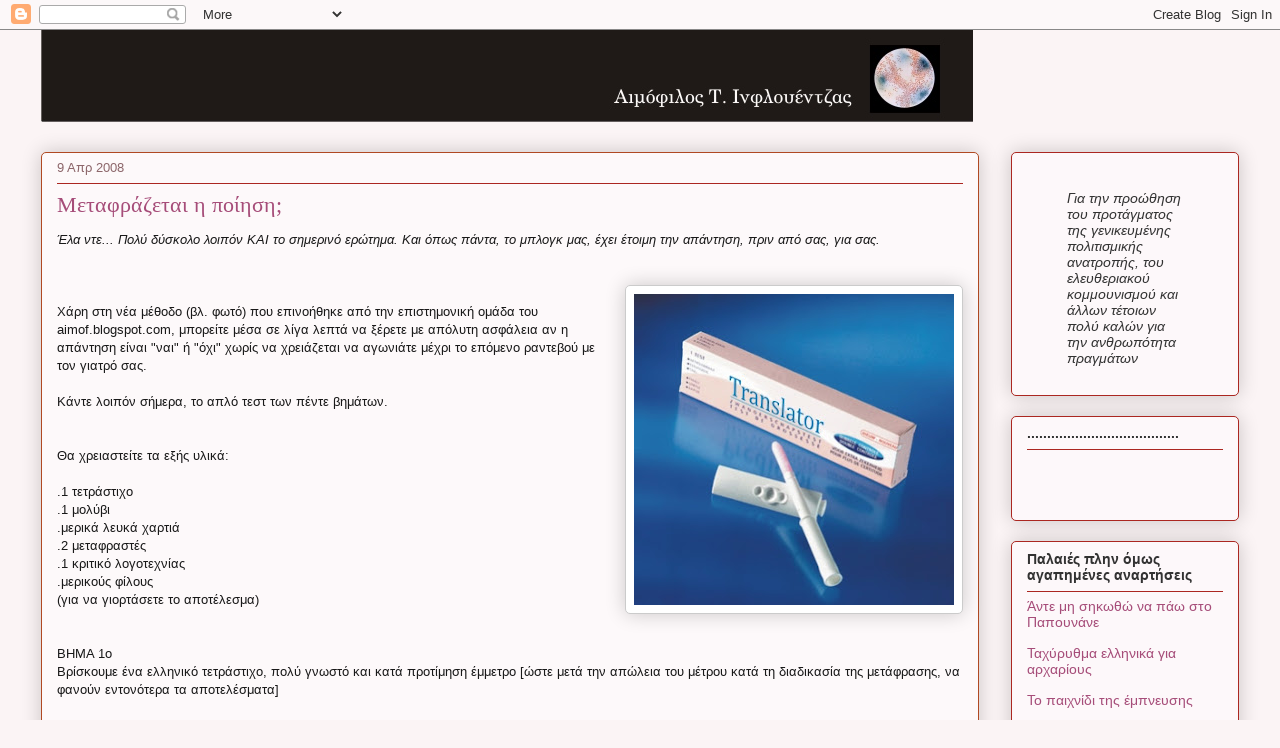

--- FILE ---
content_type: text/html; charset=UTF-8
request_url: https://aimof.blogspot.com/2008/04/blog-post_09.html
body_size: 19548
content:
<!DOCTYPE html>
<html class='v2' dir='ltr' lang='el'>
<head>
<link href='https://www.blogger.com/static/v1/widgets/335934321-css_bundle_v2.css' rel='stylesheet' type='text/css'/>
<meta content='width=1100' name='viewport'/>
<meta content='text/html; charset=UTF-8' http-equiv='Content-Type'/>
<meta content='blogger' name='generator'/>
<link href='https://aimof.blogspot.com/favicon.ico' rel='icon' type='image/x-icon'/>
<link href='http://aimof.blogspot.com/2008/04/blog-post_09.html' rel='canonical'/>
<link rel="alternate" type="application/atom+xml" title="Αιμόφιλος Τ. Ινφλουέντζας - Atom" href="https://aimof.blogspot.com/feeds/posts/default" />
<link rel="alternate" type="application/rss+xml" title="Αιμόφιλος Τ. Ινφλουέντζας - RSS" href="https://aimof.blogspot.com/feeds/posts/default?alt=rss" />
<link rel="service.post" type="application/atom+xml" title="Αιμόφιλος Τ. Ινφλουέντζας - Atom" href="https://www.blogger.com/feeds/3810634137543823568/posts/default" />

<link rel="alternate" type="application/atom+xml" title="Αιμόφιλος Τ. Ινφλουέντζας - Atom" href="https://aimof.blogspot.com/feeds/5665960563480163439/comments/default" />
<!--Can't find substitution for tag [blog.ieCssRetrofitLinks]-->
<link href='https://blogger.googleusercontent.com/img/b/R29vZ2xl/AVvXsEjk4TmUGqzXoXw_AlMVZF8JyErlR-1WP1hMNUWyOTp6zJsJRQSTRjkI-c_ecfPJK8ghOjjW77mxMdclSJZDRSOQkMsHYKTMH5zowy7iE7ajvQnlxJIKZUk-0k0f0D58a1gJ1Yz2LLGwOHo/s320/translator.jpg' rel='image_src'/>
<meta content='http://aimof.blogspot.com/2008/04/blog-post_09.html' property='og:url'/>
<meta content='Μεταφράζεται η ποίηση;' property='og:title'/>
<meta content='Έλα ντε...   Πολύ δύσκολο λοιπόν ΚΑΙ το σημερινό ερώτημα. Και όπως πάντα, το μπλογκ μας, έχει έτοιμη την απάντηση, πριν από σας, για σας. Χά...' property='og:description'/>
<meta content='https://blogger.googleusercontent.com/img/b/R29vZ2xl/AVvXsEjk4TmUGqzXoXw_AlMVZF8JyErlR-1WP1hMNUWyOTp6zJsJRQSTRjkI-c_ecfPJK8ghOjjW77mxMdclSJZDRSOQkMsHYKTMH5zowy7iE7ajvQnlxJIKZUk-0k0f0D58a1gJ1Yz2LLGwOHo/w1200-h630-p-k-no-nu/translator.jpg' property='og:image'/>
<title>Αιμόφιλος Τ. Ινφλουέντζας: Μεταφράζεται η ποίηση;</title>
<style id='page-skin-1' type='text/css'><!--
/*
-----------------------------------------------
Blogger Template Style
Name:     Awesome Inc.
Designer: Tina Chen
URL:      tinachen.org
----------------------------------------------- */
/* Content
----------------------------------------------- */
body {
font: normal normal 13px Arial, Tahoma, Helvetica, FreeSans, sans-serif;
color: #191919;
background: #fbf4f5 none no-repeat scroll center center;
}
html body .content-outer {
min-width: 0;
max-width: 100%;
width: 100%;
}
a:link {
text-decoration: none;
color: #a64d79;
}
a:visited {
text-decoration: none;
color: #674ea7;
}
a:hover {
text-decoration: underline;
color: #c629d0;
}
.body-fauxcolumn-outer .cap-top {
position: absolute;
z-index: 1;
height: 276px;
width: 100%;
background: transparent none repeat-x scroll top left;
_background-image: none;
}
/* Columns
----------------------------------------------- */
.content-inner {
padding: 0;
}
.header-inner .section {
margin: 0 16px;
}
.tabs-inner .section {
margin: 0 16px;
}
.main-inner {
padding-top: 30px;
}
.main-inner .column-center-inner,
.main-inner .column-left-inner,
.main-inner .column-right-inner {
padding: 0 5px;
}
*+html body .main-inner .column-center-inner {
margin-top: -30px;
}
#layout .main-inner .column-center-inner {
margin-top: 0;
}
/* Header
----------------------------------------------- */
.header-outer {
margin: 0 0 0 0;
background: transparent none repeat scroll 0 0;
}
.Header h1 {
font: normal normal 48px Georgia, Utopia, 'Palatino Linotype', Palatino, serif;
color: #323232;
text-shadow: 0 0 -1px #000000;
}
.Header h1 a {
color: #323232;
}
.Header .description {
font: normal normal 20px Georgia, Utopia, 'Palatino Linotype', Palatino, serif;
color: #8d676b;
}
.header-inner .Header .titlewrapper,
.header-inner .Header .descriptionwrapper {
padding-left: 0;
padding-right: 0;
margin-bottom: 0;
}
.header-inner .Header .titlewrapper {
padding-top: 22px;
}
/* Tabs
----------------------------------------------- */
.tabs-outer {
overflow: hidden;
position: relative;
background: #c99d86 url(//www.blogblog.com/1kt/awesomeinc/tabs_gradient_light.png) repeat scroll 0 0;
}
#layout .tabs-outer {
overflow: visible;
}
.tabs-cap-top, .tabs-cap-bottom {
position: absolute;
width: 100%;
border-top: 1px solid #8d676b;
}
.tabs-cap-bottom {
bottom: 0;
}
.tabs-inner .widget li a {
display: inline-block;
margin: 0;
padding: .6em 1.5em;
font: normal normal 13px Arial, Tahoma, Helvetica, FreeSans, sans-serif;
color: #191919;
border-top: 1px solid #8d676b;
border-bottom: 1px solid #8d676b;
border-left: 1px solid #8d676b;
height: 16px;
line-height: 16px;
}
.tabs-inner .widget li:last-child a {
border-right: 1px solid #8d676b;
}
.tabs-inner .widget li.selected a, .tabs-inner .widget li a:hover {
background: #6a5347 url(//www.blogblog.com/1kt/awesomeinc/tabs_gradient_light.png) repeat-x scroll 0 -100px;
color: #ffffff;
}
/* Headings
----------------------------------------------- */
h2 {
font: normal bold 14px Arial, Tahoma, Helvetica, FreeSans, sans-serif;
color: #323232;
}
/* Widgets
----------------------------------------------- */
.main-inner .section {
margin: 0 27px;
padding: 0;
}
.main-inner .column-left-outer,
.main-inner .column-right-outer {
margin-top: 0;
}
#layout .main-inner .column-left-outer,
#layout .main-inner .column-right-outer {
margin-top: 0;
}
.main-inner .column-left-inner,
.main-inner .column-right-inner {
background: transparent none repeat 0 0;
-moz-box-shadow: 0 0 0 rgba(0, 0, 0, .2);
-webkit-box-shadow: 0 0 0 rgba(0, 0, 0, .2);
-goog-ms-box-shadow: 0 0 0 rgba(0, 0, 0, .2);
box-shadow: 0 0 0 rgba(0, 0, 0, .2);
-moz-border-radius: 5px;
-webkit-border-radius: 5px;
-goog-ms-border-radius: 5px;
border-radius: 5px;
}
#layout .main-inner .column-left-inner,
#layout .main-inner .column-right-inner {
margin-top: 0;
}
.sidebar .widget {
font: normal normal 14px Arial, Tahoma, Helvetica, FreeSans, sans-serif;
color: #323232;
}
.sidebar .widget a:link {
color: #a64d79;
}
.sidebar .widget a:visited {
color: #674ea7;
}
.sidebar .widget a:hover {
color: #d429b8;
}
.sidebar .widget h2 {
text-shadow: 0 0 -1px #000000;
}
.main-inner .widget {
background-color: #fdf8fa;
border: 1px solid #ab2721;
padding: 0 15px 15px;
margin: 20px -16px;
-moz-box-shadow: 0 0 20px rgba(0, 0, 0, .2);
-webkit-box-shadow: 0 0 20px rgba(0, 0, 0, .2);
-goog-ms-box-shadow: 0 0 20px rgba(0, 0, 0, .2);
box-shadow: 0 0 20px rgba(0, 0, 0, .2);
-moz-border-radius: 5px;
-webkit-border-radius: 5px;
-goog-ms-border-radius: 5px;
border-radius: 5px;
}
.main-inner .widget h2 {
margin: 0 -0;
padding: .6em 0 .5em;
border-bottom: 1px solid transparent;
}
.footer-inner .widget h2 {
padding: 0 0 .4em;
border-bottom: 1px solid transparent;
}
.main-inner .widget h2 + div, .footer-inner .widget h2 + div {
border-top: 1px solid #ab2721;
padding-top: 8px;
}
.main-inner .widget .widget-content {
margin: 0 -0;
padding: 7px 0 0;
}
.main-inner .widget ul, .main-inner .widget #ArchiveList ul.flat {
margin: -8px -15px 0;
padding: 0;
list-style: none;
}
.main-inner .widget #ArchiveList {
margin: -8px 0 0;
}
.main-inner .widget ul li, .main-inner .widget #ArchiveList ul.flat li {
padding: .5em 15px;
text-indent: 0;
color: #626262;
border-top: 0 solid #ab2721;
border-bottom: 1px solid transparent;
}
.main-inner .widget #ArchiveList ul li {
padding-top: .25em;
padding-bottom: .25em;
}
.main-inner .widget ul li:first-child, .main-inner .widget #ArchiveList ul.flat li:first-child {
border-top: none;
}
.main-inner .widget ul li:last-child, .main-inner .widget #ArchiveList ul.flat li:last-child {
border-bottom: none;
}
.post-body {
position: relative;
}
.main-inner .widget .post-body ul {
padding: 0 2.5em;
margin: .5em 0;
list-style: disc;
}
.main-inner .widget .post-body ul li {
padding: 0.25em 0;
margin-bottom: .25em;
color: #191919;
border: none;
}
.footer-inner .widget ul {
padding: 0;
list-style: none;
}
.widget .zippy {
color: #626262;
}
/* Posts
----------------------------------------------- */
body .main-inner .Blog {
padding: 0;
margin-bottom: 1em;
background-color: transparent;
border: none;
-moz-box-shadow: 0 0 0 rgba(0, 0, 0, 0);
-webkit-box-shadow: 0 0 0 rgba(0, 0, 0, 0);
-goog-ms-box-shadow: 0 0 0 rgba(0, 0, 0, 0);
box-shadow: 0 0 0 rgba(0, 0, 0, 0);
}
.main-inner .section:last-child .Blog:last-child {
padding: 0;
margin-bottom: 1em;
}
.main-inner .widget h2.date-header {
margin: 0 -15px 1px;
padding: 0 0 0 0;
font: normal normal 13px Arial, Tahoma, Helvetica, FreeSans, sans-serif;
color: #8d676b;
background: transparent none no-repeat scroll top left;
border-top: 0 solid #b04922;
border-bottom: 1px solid transparent;
-moz-border-radius-topleft: 0;
-moz-border-radius-topright: 0;
-webkit-border-top-left-radius: 0;
-webkit-border-top-right-radius: 0;
border-top-left-radius: 0;
border-top-right-radius: 0;
position: static;
bottom: 100%;
right: 15px;
text-shadow: 0 0 -1px #000000;
}
.main-inner .widget h2.date-header span {
font: normal normal 13px Arial, Tahoma, Helvetica, FreeSans, sans-serif;
display: block;
padding: .5em 15px;
border-left: 0 solid #b04922;
border-right: 0 solid #b04922;
}
.date-outer {
position: relative;
margin: 30px 0 20px;
padding: 0 15px;
background-color: #fdf9fa;
border: 1px solid #b04922;
-moz-box-shadow: 0 0 20px rgba(0, 0, 0, .2);
-webkit-box-shadow: 0 0 20px rgba(0, 0, 0, .2);
-goog-ms-box-shadow: 0 0 20px rgba(0, 0, 0, .2);
box-shadow: 0 0 20px rgba(0, 0, 0, .2);
-moz-border-radius: 5px;
-webkit-border-radius: 5px;
-goog-ms-border-radius: 5px;
border-radius: 5px;
}
.date-outer:first-child {
margin-top: 0;
}
.date-outer:last-child {
margin-bottom: 20px;
-moz-border-radius-bottomleft: 5px;
-moz-border-radius-bottomright: 5px;
-webkit-border-bottom-left-radius: 5px;
-webkit-border-bottom-right-radius: 5px;
-goog-ms-border-bottom-left-radius: 5px;
-goog-ms-border-bottom-right-radius: 5px;
border-bottom-left-radius: 5px;
border-bottom-right-radius: 5px;
}
.date-posts {
margin: 0 -0;
padding: 0 0;
clear: both;
}
.post-outer, .inline-ad {
border-top: 1px solid #b04922;
margin: 0 -0;
padding: 15px 0;
}
.post-outer {
padding-bottom: 10px;
}
.post-outer:first-child {
padding-top: 0;
border-top: none;
}
.post-outer:last-child, .inline-ad:last-child {
border-bottom: none;
}
.post-body {
position: relative;
}
.post-body img {
padding: 8px;
background: #ffffff;
border: 1px solid #cbcbcb;
-moz-box-shadow: 0 0 20px rgba(0, 0, 0, .2);
-webkit-box-shadow: 0 0 20px rgba(0, 0, 0, .2);
box-shadow: 0 0 20px rgba(0, 0, 0, .2);
-moz-border-radius: 5px;
-webkit-border-radius: 5px;
border-radius: 5px;
}
h3.post-title, h4 {
font: normal normal 22px Georgia, Utopia, 'Palatino Linotype', Palatino, serif;
color: #a64d79;
}
h3.post-title a {
font: normal normal 22px Georgia, Utopia, 'Palatino Linotype', Palatino, serif;
color: #a64d79;
}
h3.post-title a:hover {
color: #c629d0;
text-decoration: underline;
}
.post-header {
margin: 0 0 1em;
}
.post-body {
line-height: 1.4;
}
.post-outer h2 {
color: #191919;
}
.post-footer {
margin: 1.5em 0 0;
}
#blog-pager {
padding: 15px;
font-size: 120%;
background-color: #fdf9fa;
border: 1px solid #ab2721;
-moz-box-shadow: 0 0 20px rgba(0, 0, 0, .2);
-webkit-box-shadow: 0 0 20px rgba(0, 0, 0, .2);
-goog-ms-box-shadow: 0 0 20px rgba(0, 0, 0, .2);
box-shadow: 0 0 20px rgba(0, 0, 0, .2);
-moz-border-radius: 5px;
-webkit-border-radius: 5px;
-goog-ms-border-radius: 5px;
border-radius: 5px;
-moz-border-radius-topleft: 5px;
-moz-border-radius-topright: 5px;
-webkit-border-top-left-radius: 5px;
-webkit-border-top-right-radius: 5px;
-goog-ms-border-top-left-radius: 5px;
-goog-ms-border-top-right-radius: 5px;
border-top-left-radius: 5px;
border-top-right-radius-topright: 5px;
margin-top: 1em;
}
.blog-feeds, .post-feeds {
margin: 1em 0;
text-align: center;
color: #323232;
}
.blog-feeds a, .post-feeds a {
color: #d429b8;
}
.blog-feeds a:visited, .post-feeds a:visited {
color: #7c176c;
}
.blog-feeds a:hover, .post-feeds a:hover {
color: #d429b8;
}
.post-outer .comments {
margin-top: 2em;
}
/* Comments
----------------------------------------------- */
.comments .comments-content .icon.blog-author {
background-repeat: no-repeat;
background-image: url([data-uri]);
}
.comments .comments-content .loadmore a {
border-top: 1px solid #8d676b;
border-bottom: 1px solid #8d676b;
}
.comments .continue {
border-top: 2px solid #8d676b;
}
/* Footer
----------------------------------------------- */
.footer-outer {
margin: -20px 0 -1px;
padding: 20px 0 0;
color: #323232;
overflow: hidden;
}
.footer-fauxborder-left {
border-top: 1px solid #ab2721;
background: #fdf9fa none repeat scroll 0 0;
-moz-box-shadow: 0 0 20px rgba(0, 0, 0, .2);
-webkit-box-shadow: 0 0 20px rgba(0, 0, 0, .2);
-goog-ms-box-shadow: 0 0 20px rgba(0, 0, 0, .2);
box-shadow: 0 0 20px rgba(0, 0, 0, .2);
margin: 0 -20px;
}
/* Mobile
----------------------------------------------- */
body.mobile {
background-size: auto;
}
.mobile .body-fauxcolumn-outer {
background: transparent none repeat scroll top left;
}
*+html body.mobile .main-inner .column-center-inner {
margin-top: 0;
}
.mobile .main-inner .widget {
padding: 0 0 15px;
}
.mobile .main-inner .widget h2 + div,
.mobile .footer-inner .widget h2 + div {
border-top: none;
padding-top: 0;
}
.mobile .footer-inner .widget h2 {
padding: 0.5em 0;
border-bottom: none;
}
.mobile .main-inner .widget .widget-content {
margin: 0;
padding: 7px 0 0;
}
.mobile .main-inner .widget ul,
.mobile .main-inner .widget #ArchiveList ul.flat {
margin: 0 -15px 0;
}
.mobile .main-inner .widget h2.date-header {
right: 0;
}
.mobile .date-header span {
padding: 0.4em 0;
}
.mobile .date-outer:first-child {
margin-bottom: 0;
border: 1px solid #b04922;
-moz-border-radius-topleft: 5px;
-moz-border-radius-topright: 5px;
-webkit-border-top-left-radius: 5px;
-webkit-border-top-right-radius: 5px;
-goog-ms-border-top-left-radius: 5px;
-goog-ms-border-top-right-radius: 5px;
border-top-left-radius: 5px;
border-top-right-radius: 5px;
}
.mobile .date-outer {
border-color: #b04922;
border-width: 0 1px 1px;
}
.mobile .date-outer:last-child {
margin-bottom: 0;
}
.mobile .main-inner {
padding: 0;
}
.mobile .header-inner .section {
margin: 0;
}
.mobile .post-outer, .mobile .inline-ad {
padding: 5px 0;
}
.mobile .tabs-inner .section {
margin: 0 10px;
}
.mobile .main-inner .widget h2 {
margin: 0;
padding: 0;
}
.mobile .main-inner .widget h2.date-header span {
padding: 0;
}
.mobile .main-inner .widget .widget-content {
margin: 0;
padding: 7px 0 0;
}
.mobile #blog-pager {
border: 1px solid transparent;
background: #fdf9fa none repeat scroll 0 0;
}
.mobile .main-inner .column-left-inner,
.mobile .main-inner .column-right-inner {
background: transparent none repeat 0 0;
-moz-box-shadow: none;
-webkit-box-shadow: none;
-goog-ms-box-shadow: none;
box-shadow: none;
}
.mobile .date-posts {
margin: 0;
padding: 0;
}
.mobile .footer-fauxborder-left {
margin: 0;
border-top: inherit;
}
.mobile .main-inner .section:last-child .Blog:last-child {
margin-bottom: 0;
}
.mobile-index-contents {
color: #191919;
}
.mobile .mobile-link-button {
background: #a64d79 url(//www.blogblog.com/1kt/awesomeinc/tabs_gradient_light.png) repeat scroll 0 0;
}
.mobile-link-button a:link, .mobile-link-button a:visited {
color: #ffffff;
}
.mobile .tabs-inner .PageList .widget-content {
background: transparent;
border-top: 1px solid;
border-color: #8d676b;
color: #191919;
}
.mobile .tabs-inner .PageList .widget-content .pagelist-arrow {
border-left: 1px solid #8d676b;
}

--></style>
<style id='template-skin-1' type='text/css'><!--
body {
min-width: 1230px;
}
.content-outer, .content-fauxcolumn-outer, .region-inner {
min-width: 1230px;
max-width: 1230px;
_width: 1230px;
}
.main-inner .columns {
padding-left: 0px;
padding-right: 260px;
}
.main-inner .fauxcolumn-center-outer {
left: 0px;
right: 260px;
/* IE6 does not respect left and right together */
_width: expression(this.parentNode.offsetWidth -
parseInt("0px") -
parseInt("260px") + 'px');
}
.main-inner .fauxcolumn-left-outer {
width: 0px;
}
.main-inner .fauxcolumn-right-outer {
width: 260px;
}
.main-inner .column-left-outer {
width: 0px;
right: 100%;
margin-left: -0px;
}
.main-inner .column-right-outer {
width: 260px;
margin-right: -260px;
}
#layout {
min-width: 0;
}
#layout .content-outer {
min-width: 0;
width: 800px;
}
#layout .region-inner {
min-width: 0;
width: auto;
}
body#layout div.add_widget {
padding: 8px;
}
body#layout div.add_widget a {
margin-left: 32px;
}
--></style>
<link href='https://www.blogger.com/dyn-css/authorization.css?targetBlogID=3810634137543823568&amp;zx=951b52d5-be34-4665-95e3-037d8e74e8a5' media='none' onload='if(media!=&#39;all&#39;)media=&#39;all&#39;' rel='stylesheet'/><noscript><link href='https://www.blogger.com/dyn-css/authorization.css?targetBlogID=3810634137543823568&amp;zx=951b52d5-be34-4665-95e3-037d8e74e8a5' rel='stylesheet'/></noscript>
<meta name='google-adsense-platform-account' content='ca-host-pub-1556223355139109'/>
<meta name='google-adsense-platform-domain' content='blogspot.com'/>

</head>
<body class='loading variant-renewable'>
<div class='navbar section' id='navbar' name='Navbar'><div class='widget Navbar' data-version='1' id='Navbar1'><script type="text/javascript">
    function setAttributeOnload(object, attribute, val) {
      if(window.addEventListener) {
        window.addEventListener('load',
          function(){ object[attribute] = val; }, false);
      } else {
        window.attachEvent('onload', function(){ object[attribute] = val; });
      }
    }
  </script>
<div id="navbar-iframe-container"></div>
<script type="text/javascript" src="https://apis.google.com/js/platform.js"></script>
<script type="text/javascript">
      gapi.load("gapi.iframes:gapi.iframes.style.bubble", function() {
        if (gapi.iframes && gapi.iframes.getContext) {
          gapi.iframes.getContext().openChild({
              url: 'https://www.blogger.com/navbar/3810634137543823568?po\x3d5665960563480163439\x26origin\x3dhttps://aimof.blogspot.com',
              where: document.getElementById("navbar-iframe-container"),
              id: "navbar-iframe"
          });
        }
      });
    </script><script type="text/javascript">
(function() {
var script = document.createElement('script');
script.type = 'text/javascript';
script.src = '//pagead2.googlesyndication.com/pagead/js/google_top_exp.js';
var head = document.getElementsByTagName('head')[0];
if (head) {
head.appendChild(script);
}})();
</script>
</div></div>
<div class='body-fauxcolumns'>
<div class='fauxcolumn-outer body-fauxcolumn-outer'>
<div class='cap-top'>
<div class='cap-left'></div>
<div class='cap-right'></div>
</div>
<div class='fauxborder-left'>
<div class='fauxborder-right'></div>
<div class='fauxcolumn-inner'>
</div>
</div>
<div class='cap-bottom'>
<div class='cap-left'></div>
<div class='cap-right'></div>
</div>
</div>
</div>
<div class='content'>
<div class='content-fauxcolumns'>
<div class='fauxcolumn-outer content-fauxcolumn-outer'>
<div class='cap-top'>
<div class='cap-left'></div>
<div class='cap-right'></div>
</div>
<div class='fauxborder-left'>
<div class='fauxborder-right'></div>
<div class='fauxcolumn-inner'>
</div>
</div>
<div class='cap-bottom'>
<div class='cap-left'></div>
<div class='cap-right'></div>
</div>
</div>
</div>
<div class='content-outer'>
<div class='content-cap-top cap-top'>
<div class='cap-left'></div>
<div class='cap-right'></div>
</div>
<div class='fauxborder-left content-fauxborder-left'>
<div class='fauxborder-right content-fauxborder-right'></div>
<div class='content-inner'>
<header>
<div class='header-outer'>
<div class='header-cap-top cap-top'>
<div class='cap-left'></div>
<div class='cap-right'></div>
</div>
<div class='fauxborder-left header-fauxborder-left'>
<div class='fauxborder-right header-fauxborder-right'></div>
<div class='region-inner header-inner'>
<div class='header section' id='header' name='Κεφαλίδα'><div class='widget Header' data-version='1' id='Header1'>
<div id='header-inner'>
<a href='https://aimof.blogspot.com/' style='display: block'>
<img alt='Αιμόφιλος Τ. Ινφλουέντζας' height='92px; ' id='Header1_headerimg' src='https://blogger.googleusercontent.com/img/b/R29vZ2xl/AVvXsEiWfbbNIl_2uee6nuzJWJReNzQhTzlSn38MWWzn8FtqK3eplin4_kAZOuYGB1WDj4Aa6MOShM3l1VfcowNI-SUypVNDx_ByfnaBv-uf_SbtR1bMhW-n3OlnZFGIirPz1kaxWEjkktuLz8M/s1600-r/Hibweb5.jpg' style='display: block' width='932px; '/>
</a>
</div>
</div></div>
</div>
</div>
<div class='header-cap-bottom cap-bottom'>
<div class='cap-left'></div>
<div class='cap-right'></div>
</div>
</div>
</header>
<div class='tabs-outer'>
<div class='tabs-cap-top cap-top'>
<div class='cap-left'></div>
<div class='cap-right'></div>
</div>
<div class='fauxborder-left tabs-fauxborder-left'>
<div class='fauxborder-right tabs-fauxborder-right'></div>
<div class='region-inner tabs-inner'>
<div class='tabs no-items section' id='crosscol' name='Σε όλες τις στήλες'></div>
<div class='tabs no-items section' id='crosscol-overflow' name='Cross-Column 2'></div>
</div>
</div>
<div class='tabs-cap-bottom cap-bottom'>
<div class='cap-left'></div>
<div class='cap-right'></div>
</div>
</div>
<div class='main-outer'>
<div class='main-cap-top cap-top'>
<div class='cap-left'></div>
<div class='cap-right'></div>
</div>
<div class='fauxborder-left main-fauxborder-left'>
<div class='fauxborder-right main-fauxborder-right'></div>
<div class='region-inner main-inner'>
<div class='columns fauxcolumns'>
<div class='fauxcolumn-outer fauxcolumn-center-outer'>
<div class='cap-top'>
<div class='cap-left'></div>
<div class='cap-right'></div>
</div>
<div class='fauxborder-left'>
<div class='fauxborder-right'></div>
<div class='fauxcolumn-inner'>
</div>
</div>
<div class='cap-bottom'>
<div class='cap-left'></div>
<div class='cap-right'></div>
</div>
</div>
<div class='fauxcolumn-outer fauxcolumn-left-outer'>
<div class='cap-top'>
<div class='cap-left'></div>
<div class='cap-right'></div>
</div>
<div class='fauxborder-left'>
<div class='fauxborder-right'></div>
<div class='fauxcolumn-inner'>
</div>
</div>
<div class='cap-bottom'>
<div class='cap-left'></div>
<div class='cap-right'></div>
</div>
</div>
<div class='fauxcolumn-outer fauxcolumn-right-outer'>
<div class='cap-top'>
<div class='cap-left'></div>
<div class='cap-right'></div>
</div>
<div class='fauxborder-left'>
<div class='fauxborder-right'></div>
<div class='fauxcolumn-inner'>
</div>
</div>
<div class='cap-bottom'>
<div class='cap-left'></div>
<div class='cap-right'></div>
</div>
</div>
<!-- corrects IE6 width calculation -->
<div class='columns-inner'>
<div class='column-center-outer'>
<div class='column-center-inner'>
<div class='main section' id='main' name='Κύριος'><div class='widget Blog' data-version='1' id='Blog1'>
<div class='blog-posts hfeed'>

          <div class="date-outer">
        
<h2 class='date-header'><span>9 Απρ 2008</span></h2>

          <div class="date-posts">
        
<div class='post-outer'>
<div class='post hentry uncustomized-post-template' itemprop='blogPost' itemscope='itemscope' itemtype='http://schema.org/BlogPosting'>
<meta content='https://blogger.googleusercontent.com/img/b/R29vZ2xl/AVvXsEjk4TmUGqzXoXw_AlMVZF8JyErlR-1WP1hMNUWyOTp6zJsJRQSTRjkI-c_ecfPJK8ghOjjW77mxMdclSJZDRSOQkMsHYKTMH5zowy7iE7ajvQnlxJIKZUk-0k0f0D58a1gJ1Yz2LLGwOHo/s320/translator.jpg' itemprop='image_url'/>
<meta content='3810634137543823568' itemprop='blogId'/>
<meta content='5665960563480163439' itemprop='postId'/>
<a name='5665960563480163439'></a>
<h3 class='post-title entry-title' itemprop='name'>
Μεταφράζεται η ποίηση;
</h3>
<div class='post-header'>
<div class='post-header-line-1'></div>
</div>
<div class='post-body entry-content' id='post-body-5665960563480163439' itemprop='description articleBody'>
<span style="font-style: italic;">Έλα ντε...</span>  <span style="font-style: italic;">Πολύ δύσκολο λοιπόν ΚΑΙ το σημερινό ερώτημα. Και όπως πάντα, το μπλογκ μας, έχει έτοιμη την απάντηση, πριν από σας, για σας.</span><br /><br /><br /><a href="https://blogger.googleusercontent.com/img/b/R29vZ2xl/AVvXsEjk4TmUGqzXoXw_AlMVZF8JyErlR-1WP1hMNUWyOTp6zJsJRQSTRjkI-c_ecfPJK8ghOjjW77mxMdclSJZDRSOQkMsHYKTMH5zowy7iE7ajvQnlxJIKZUk-0k0f0D58a1gJ1Yz2LLGwOHo/s1600-h/translator.jpg" onblur="try {parent.deselectBloggerImageGracefully();} catch(e) {}"><img alt="" border="0" id="BLOGGER_PHOTO_ID_5187149917705982450" src="https://blogger.googleusercontent.com/img/b/R29vZ2xl/AVvXsEjk4TmUGqzXoXw_AlMVZF8JyErlR-1WP1hMNUWyOTp6zJsJRQSTRjkI-c_ecfPJK8ghOjjW77mxMdclSJZDRSOQkMsHYKTMH5zowy7iE7ajvQnlxJIKZUk-0k0f0D58a1gJ1Yz2LLGwOHo/s320/translator.jpg" style="margin: 0pt 0pt 10px 10px; float: right; cursor: pointer;" /></a><br />Χάρη στη νέα μέθοδο (βλ. φωτό) που επινοήθηκε από την επιστημονική ομάδα του aimof.blogspot.com, μπορείτε μέσα σε λίγα λεπτά να ξέρετε με απόλυτη ασφάλεια αν η απάντηση είναι "ναι" ή "όχι" χωρίς να χρειάζεται να αγωνιάτε μέχρι το επόμενο ραντεβού με τον γιατρό σας.<br /><br />Κάντε λοιπόν σήμερα, το απλό τεστ των πέντε βημάτων.<br /><br /><br />Θα χρειαστείτε τα εξής υλικά:<br /><br />.1 τετράστιχο<br />.1 μολύβι<br />.μερικά λευκά χαρτιά<br />.2  μεταφραστές<br />.1 κριτικό λογοτεχνίας<br />.μερικούς φίλους<br />(για να γιορτάσετε το αποτέλεσμα)<br /><br /><br />ΒΗΜΑ 1ο<br />Βρίσκουμε ένα ελληνικό τετράστιχο, πολύ γνωστό και κατά προτίμηση έμμετρο [ώστε μετά την απώλεια του μέτρου κατά τη διαδικασία της μετάφρασης, να φανούν εντονότερα τα αποτελέσματα]<br /><br />ΒΗΜΑ 2ο<br />Παίρνουμε τον πρώτο μεταφραστή (φροντίζουμε να σκαμπάζει πέντε πράγματα από ποίηση), του δίνουμε το μολύβι, το τετράστιχο και ένα λευκό χαρτί και του ζητάμε να μεταφράσει το κείμενο από τα ελληνικά προς τα αγγλικά.<br /><br />ΒΗΜΑ 3ο<br />Παίρνουμε το καινούριο αγγλικό κείμενο και το μολύβι από τον πρώτο μεταφραστή, τα δίνουμε στον δεύτερο μεταφραστή (που δεν γνωρίζει τη διαδικασία που προηγήθηκε) και του ζητάμε να μεταφράσει αυτό το κείμενο από τα αγγλικά στα ελληνικά.<br /><br />ΒΗΜΑ 4ο<br />Παίρνουμε το νέο κείμενο και το μολύβι από τον δεύτερο μεταφραστή, κρατάμε το μολύβι και δίνουμε το κείμενο στον κριτικό λογοτεχνίας, ρωτώντας τον αν το αναγνωρίζει.<br /><br />ΒΗΜΑ 5ο<br />Ανοίγει η πόρτα, μπαίνουν μερικοί φίλοι φωνάζοντας "Σαρπράιζ" και το πάρτυ ξεκινάει.<br /><br />---<br /><br />Ας περάσουμε τώρα να δούμε μία από τις χιλιάδες εφαρμογές της θαυμάσιας αυτής επινόησης, στο αδυσώπητο πεδίο της πραγματικής ζωής (τα βήματα σε αντίστροφη σειρά):<br /><br />Ο κριτικός λογοτεχνίας πήρε στα χέρια του αυτό το ποίημα:<br /><br /><span style="font-size:130%;"><span style="font-style: italic;">Του έρωτα οι δωσίλογοι</span><br /><span style="font-style: italic;">πρέπει ένοχοι να κρίνονται<br /></span><span style="font-style: italic;">όταν με βία εισέρχονται</span><br /><span style="font-style: italic;">στις πύλες της καρδιάς</span></span><br /><br />Δεν το αναγνώρισε. Κι όμως, ήταν η πιστή μετάφραση που έκανε ο δεύτερος μεταφραστής από το<br /><span style="font-size:130%;"><br /><span style="font-style: italic;">The traitors of love</span><br /><span style="font-style: italic;">should be condemned</span><br /><span style="font-style: italic;">when they break through</span><br /><span style="font-style: italic;">the gates of heart</span></span><br /><br />που ήταν η πιστή μετάφραση που έκανε ο πρώτος μεταφραστής από το<br /><br /><span style="font-size:130%;"><span style="font-style: italic;">Της αγάπης τους προδότες </span><br /><span style="font-style: italic;">  να καταδικάζουν</span><br /><span style="font-style: italic;">  όταν της καρδιάς τις πόρτες </span><br /><span style="font-style: italic;">  τις παραβιάζουν.</span></span><br /><br />Και στο σημείο αυτό μπήκαν οι Φίλοι φωνάζοντας "Σαρπράιζ!" και συνεχίσαμε όλοι μαζί στο ρεφρέν:<br /><br /><span style="font-style: italic;font-size:130%;" >Να 'χαν οι καρδιές αμπάρες<br />να κλειδαμπαρώνουν<br />να μην ξανακάνουν χάρες<br />όταν τις πληγώνουν.</span><br /><br /><br /><span style="font-style: italic;"></span><br />.<br />.<br />.<br />χαμός έγινε<br />.<br />.
<div style='clear: both;'></div>
</div>
<div class='post-footer'>
<div class='post-footer-line post-footer-line-1'>
<span class='post-author vcard'>
Αναρτήθηκε από
<span class='fn' itemprop='author' itemscope='itemscope' itemtype='http://schema.org/Person'>
<meta content='https://www.blogger.com/profile/03477477734143342304' itemprop='url'/>
<a class='g-profile' href='https://www.blogger.com/profile/03477477734143342304' rel='author' title='author profile'>
<span itemprop='name'>Αιμόφιλος Τ. Ινφλουέντζας</span>
</a>
</span>
</span>
<span class='post-timestamp'>
στις
<meta content='http://aimof.blogspot.com/2008/04/blog-post_09.html' itemprop='url'/>
<a class='timestamp-link' href='https://aimof.blogspot.com/2008/04/blog-post_09.html' rel='bookmark' title='permanent link'><abbr class='published' itemprop='datePublished' title='2008-04-09T10:01:00+03:00'>10:01&#8239;π.μ.</abbr></a>
</span>
<span class='post-comment-link'>
</span>
<span class='post-icons'>
<span class='item-control blog-admin pid-278584956'>
<a href='https://www.blogger.com/post-edit.g?blogID=3810634137543823568&postID=5665960563480163439&from=pencil' title='Επεξεργασία ανάρτησης'>
<img alt='' class='icon-action' height='18' src='https://resources.blogblog.com/img/icon18_edit_allbkg.gif' width='18'/>
</a>
</span>
</span>
<div class='post-share-buttons goog-inline-block'>
</div>
</div>
<div class='post-footer-line post-footer-line-2'>
<span class='post-labels'>
Ετικέτες
<a href='https://aimof.blogspot.com/search/label/%CE%BA%CE%AC%CF%84%CE%B9%20%CF%83%CE%B1%CE%BD%20%CE%98%CE%95%CE%A9%CE%A1%CE%99%CE%91' rel='tag'>κάτι σαν ΘΕΩΡΙΑ</a>
</span>
</div>
<div class='post-footer-line post-footer-line-3'>
<span class='post-location'>
</span>
</div>
</div>
</div>
<div class='comments' id='comments'>
<a name='comments'></a>
<h4>14 σχόλια:</h4>
<div id='Blog1_comments-block-wrapper'>
<dl class='' id='comments-block'>
<dt class='comment-author blogger-comment-icon' id='c2865574563847717052'>
<a name='c2865574563847717052'></a>
<a href='https://www.blogger.com/profile/04185933411996148150' rel='nofollow'>abbax</a>
είπε...
</dt>
<dd class='comment-body' id='Blog1_cmt-2865574563847717052'>
<p>
gamato!
</p>
</dd>
<dd class='comment-footer'>
<span class='comment-timestamp'>
<a href='https://aimof.blogspot.com/2008/04/blog-post_09.html?showComment=1207734420000#c2865574563847717052' title='comment permalink'>
9 Απριλίου 2008 στις 12:47&#8239;μ.μ.
</a>
<span class='item-control blog-admin pid-1375222314'>
<a class='comment-delete' href='https://www.blogger.com/comment/delete/3810634137543823568/2865574563847717052' title='Διαγραφή Σχολίου'>
<img src='https://resources.blogblog.com/img/icon_delete13.gif'/>
</a>
</span>
</span>
</dd>
<dt class='comment-author anon-comment-icon' id='c1023332829836551437'>
<a name='c1023332829836551437'></a>
Ανώνυμος
είπε...
</dt>
<dd class='comment-body' id='Blog1_cmt-1023332829836551437'>
<p>
Αιμόφιλε, αν έκανες την ίδια διαδικασία στην αυτόματη μετάφραση του babelfish.altavista.com θα κατέληγες στο "Η αγάπη οι προδότες καταδικάζουν όταν η καρδιά οι πόρτες που αυτοί αναγκάζει", το οποίο δίνει μια νέα πτυχή στο νόημα του Ποιήματος, νομίζω.
</p>
</dd>
<dd class='comment-footer'>
<span class='comment-timestamp'>
<a href='https://aimof.blogspot.com/2008/04/blog-post_09.html?showComment=1207738860000#c1023332829836551437' title='comment permalink'>
9 Απριλίου 2008 στις 2:01&#8239;μ.μ.
</a>
<span class='item-control blog-admin pid-1883757029'>
<a class='comment-delete' href='https://www.blogger.com/comment/delete/3810634137543823568/1023332829836551437' title='Διαγραφή Σχολίου'>
<img src='https://resources.blogblog.com/img/icon_delete13.gif'/>
</a>
</span>
</span>
</dd>
<dt class='comment-author blogger-comment-icon' id='c6105914598193807403'>
<a name='c6105914598193807403'></a>
<a href='https://www.blogger.com/profile/13204536583146075916' rel='nofollow'>Ο σκύλος της Βάλια Κάλντα</a>
είπε...
</dt>
<dd class='comment-body' id='Blog1_cmt-6105914598193807403'>
<p>
Κάποτε, πριν πολλά-πολλά χρόνια, και πρωτού ανακαλυφθεί το systran, λέει ότι ο θρύλος ότι αμερικανοί γλωσσολόγοι συνεργάζονταν με κομπιουτεράδες, ώστε να φκιάξουν ένα πρόγραμμα αυτόματης μετάφρασης από τα  ρώσσικα στα αγγλικά, για να καταλαβαίνει με τη μία η CIA τι σκατά υποκλέπτει και εάν έχει ενδιαφέρον να το προωθεί στον άνθρωπα μεταφραστή&#183; αν δεν έχει, να το καταχωνιάζει στα αρχεία.<BR/>Φκιάξαν, λοιπόν, το πρόγραμμα και είπαν να το δοκιμάσουν, βάζοντάς του την εκκλησιαστική φράση<BR/>&#171;<B>το μεν πνεύμα πρόθυμον,<BR/>η δε σάρξ ασθενής</B>&#187;.<BR/>Tο μηχάνημα γουργούρισε, επεξεργάστηκε, ρεύτηκε κι απάντησε:<BR/>&#171;<B>η βότκα είναι δυνατή,<BR/>αλλά το κρέας άπαχο</B>&#187;!<BR/>Χικ!
</p>
</dd>
<dd class='comment-footer'>
<span class='comment-timestamp'>
<a href='https://aimof.blogspot.com/2008/04/blog-post_09.html?showComment=1207743480000#c6105914598193807403' title='comment permalink'>
9 Απριλίου 2008 στις 3:18&#8239;μ.μ.
</a>
<span class='item-control blog-admin pid-1395012788'>
<a class='comment-delete' href='https://www.blogger.com/comment/delete/3810634137543823568/6105914598193807403' title='Διαγραφή Σχολίου'>
<img src='https://resources.blogblog.com/img/icon_delete13.gif'/>
</a>
</span>
</span>
</dd>
<dt class='comment-author anon-comment-icon' id='c4362192041207613130'>
<a name='c4362192041207613130'></a>
Ανώνυμος
είπε...
</dt>
<dd class='comment-body' id='Blog1_cmt-4362192041207613130'>
<p>
Μπράβο ρε αίμο, με δικαιώνεις. Βέβαια μπορεί η ποίηση να μη μεταφράζεται αλλά το κλίμα της μπορεί να αποδοθεί. <BR/><BR/>Δεν πρέπει να το ξεχνάμε αυτό.
</p>
</dd>
<dd class='comment-footer'>
<span class='comment-timestamp'>
<a href='https://aimof.blogspot.com/2008/04/blog-post_09.html?showComment=1207745220000#c4362192041207613130' title='comment permalink'>
9 Απριλίου 2008 στις 3:47&#8239;μ.μ.
</a>
<span class='item-control blog-admin pid-1883757029'>
<a class='comment-delete' href='https://www.blogger.com/comment/delete/3810634137543823568/4362192041207613130' title='Διαγραφή Σχολίου'>
<img src='https://resources.blogblog.com/img/icon_delete13.gif'/>
</a>
</span>
</span>
</dd>
<dt class='comment-author blogger-comment-icon' id='c3421321565440539970'>
<a name='c3421321565440539970'></a>
<a href='https://www.blogger.com/profile/12993441674070123313' rel='nofollow'>diavatis</a>
είπε...
</dt>
<dd class='comment-body' id='Blog1_cmt-3421321565440539970'>
<p>
Αγαπητέ Αιμόφιλε,<BR/><BR/>καταρχάς μ&#8217; αρέσει ο τρόπος που προσεγγίζεις πολλές φορές τα θεματικά σου αντικείμενα, δίνοντας ένα χιουμοριστικό ανάλαφρο τόνο, απαλλάσσοντάς τα από την σοβαροφάνεια που τυχόν κουβαλούν και κρατώντας την ουσία. Το δε κλείσιμο της συγκεκριμένης ανάρτησης με ενθουσίασε. Απογειωτική εκτροπή.<BR/><BR/>Τώρα όσον αφορά το θέμα της μετάφρασης της ποίησης, σαφώς είναι εξαιρετικά δύσκολη έως ακατόρθωτη, αλλά όπως ανέφερε και ο Αρκτούριος, το κλίμα της μπορεί να αποδοθεί. Με μεγαλύτερη ή μικρότερη επιτυχία, αυτό εξαρτάται και από τον μεταφραστή αλλά ίσως ακόμη περισσότερο από το ίδιο το ποίημα. Τη φόρμα, το περιεχόμενό του, ακόμη και τις εμπλεκόμενες γλώσσες. Ο Νερούδα έλεγε ότι είναι αδύνατο να αισθανθεί έστω ικανοποιημένος από τη μετάφραση των ποιημάτων του, παρά μόνο, κι αυτό ως ένα βαθμό, στην ιταλική γλώσσα που είναι συγγενική ηχητικά. Αυτό δεν σημαίνει ότι η μετάφραση δεν έχει νόημα, ότι δεν αξίζει να γίνεται, αλλά πρέπει να έχουμε κατα νου ότι πρόκειται τελικά για ένα καινούργιο ποίημα με αφετηρία το αρχικό. Και μας συνοδεύει πάντα το βασανιστικό δίλημμα ανάμεσα στην ελευθερία και την πιστότητα της απόδοσής του.<BR/><BR/>Πέρα όμως από το θεωρητικό μπλα μπλα και το πως τοποθετείται κανείς απέναντι στο συγκεκριμένο ερώτημα, είναι σαφές ότι όταν βρισκόμαστε απέναντι σ&#8217; ενα ποίημα που μας αγγίζει ιδιαίτερα, ο πειρασμός του να το μοιραστούμε και με άλλους είναι μεγάλος, και το να υποκύψουμε σ&#8217; αυτόν ευκταίος. Ακόμη κι αν η μετάφραση δεν είναι η καλύτερη δυνατή, μας δίνει τη δυνατότητα να κατανοήσουμε καλύτερα και να απολαύσουμε το πρωτότυπο, με προϋπόθεση τη διαθεσιμότητά του και κάποια, έστω στοιχειώδη, γνώση της γλώσσας που έχει γραφτεί. Αν υπάρχει δε η δυνατότητα να ακούσουμε την απαγγελία του ή στην περίπτωση της μελοποιημένης ποίησης, τα πράγματα είναι ακόμη πιο απλά. Γι&#8217; αυτό πιστεύω ότι οι εκδόσεις μεταφρασμένων ποιημάτων θα έπρεπε να συμπεριλαμβάνουν τα πρωτότυπα, και είναι πραγματικά κρίμα που κάτι τέτοιο δεν αποτελεί τον κανόνα.<BR/><BR/>Τους αδελφικούς μου χαιρετισμούς.
</p>
</dd>
<dd class='comment-footer'>
<span class='comment-timestamp'>
<a href='https://aimof.blogspot.com/2008/04/blog-post_09.html?showComment=1207750740000#c3421321565440539970' title='comment permalink'>
9 Απριλίου 2008 στις 5:19&#8239;μ.μ.
</a>
<span class='item-control blog-admin pid-1869088521'>
<a class='comment-delete' href='https://www.blogger.com/comment/delete/3810634137543823568/3421321565440539970' title='Διαγραφή Σχολίου'>
<img src='https://resources.blogblog.com/img/icon_delete13.gif'/>
</a>
</span>
</span>
</dd>
<dt class='comment-author blogger-comment-icon' id='c6356406845269245323'>
<a name='c6356406845269245323'></a>
<a href='https://www.blogger.com/profile/08348672212149465540' rel='nofollow'>ΠανωςΚ</a>
είπε...
</dt>
<dd class='comment-body' id='Blog1_cmt-6356406845269245323'>
<p>
Απορώ γιατί δεν προτιμήσατε στο φινάλε να τραγουδήσετε το σαφώς μελωδικότερο <BR/>'[Chan] the hearts [ampares] [kleidamparonoyn]<BR/>do not do again charms when they hurt him.
</p>
</dd>
<dd class='comment-footer'>
<span class='comment-timestamp'>
<a href='https://aimof.blogspot.com/2008/04/blog-post_09.html?showComment=1207761420000#c6356406845269245323' title='comment permalink'>
9 Απριλίου 2008 στις 8:17&#8239;μ.μ.
</a>
<span class='item-control blog-admin pid-2066663264'>
<a class='comment-delete' href='https://www.blogger.com/comment/delete/3810634137543823568/6356406845269245323' title='Διαγραφή Σχολίου'>
<img src='https://resources.blogblog.com/img/icon_delete13.gif'/>
</a>
</span>
</span>
</dd>
<dt class='comment-author anon-comment-icon' id='c8452106716806298294'>
<a name='c8452106716806298294'></a>
Ανώνυμος
είπε...
</dt>
<dd class='comment-body' id='Blog1_cmt-8452106716806298294'>
<p>
Αιμόφιλε, .....σε αγαπάωωωωωωωωωωωω
</p>
</dd>
<dd class='comment-footer'>
<span class='comment-timestamp'>
<a href='https://aimof.blogspot.com/2008/04/blog-post_09.html?showComment=1207763700000#c8452106716806298294' title='comment permalink'>
9 Απριλίου 2008 στις 8:55&#8239;μ.μ.
</a>
<span class='item-control blog-admin pid-1883757029'>
<a class='comment-delete' href='https://www.blogger.com/comment/delete/3810634137543823568/8452106716806298294' title='Διαγραφή Σχολίου'>
<img src='https://resources.blogblog.com/img/icon_delete13.gif'/>
</a>
</span>
</span>
</dd>
<dt class='comment-author blogger-comment-icon' id='c5321918229466982369'>
<a name='c5321918229466982369'></a>
<a href='https://www.blogger.com/profile/13789010556985680080' rel='nofollow'>Utopia</a>
είπε...
</dt>
<dd class='comment-body' id='Blog1_cmt-5321918229466982369'>
<p>
Κάποιος να μεταφράσει:<BR/><I>Πούταν ο νούς σου,πούτανε,<BR/>Κυρ-αστυνόμε,πούτανε;</I>
</p>
</dd>
<dd class='comment-footer'>
<span class='comment-timestamp'>
<a href='https://aimof.blogspot.com/2008/04/blog-post_09.html?showComment=1207827720000#c5321918229466982369' title='comment permalink'>
10 Απριλίου 2008 στις 2:42&#8239;μ.μ.
</a>
<span class='item-control blog-admin pid-1553642279'>
<a class='comment-delete' href='https://www.blogger.com/comment/delete/3810634137543823568/5321918229466982369' title='Διαγραφή Σχολίου'>
<img src='https://resources.blogblog.com/img/icon_delete13.gif'/>
</a>
</span>
</span>
</dd>
<dt class='comment-author anon-comment-icon' id='c5101794630223274336'>
<a name='c5101794630223274336'></a>
Ανώνυμος
είπε...
</dt>
<dd class='comment-body' id='Blog1_cmt-5101794630223274336'>
<p>
"the space between us"<BR/>Εσύ αιμόφιλε,που σκαμπάζεις απ'αυτά τα πράγματα,θα τολμούσες ποτέ αυτή τη μετάφραση;<BR/><BR/><BR/>Χαμός θα γινότανε.
</p>
</dd>
<dd class='comment-footer'>
<span class='comment-timestamp'>
<a href='https://aimof.blogspot.com/2008/04/blog-post_09.html?showComment=1207858800000#c5101794630223274336' title='comment permalink'>
10 Απριλίου 2008 στις 11:20&#8239;μ.μ.
</a>
<span class='item-control blog-admin pid-1883757029'>
<a class='comment-delete' href='https://www.blogger.com/comment/delete/3810634137543823568/5101794630223274336' title='Διαγραφή Σχολίου'>
<img src='https://resources.blogblog.com/img/icon_delete13.gif'/>
</a>
</span>
</span>
</dd>
<dt class='comment-author anon-comment-icon' id='c3947459440150740429'>
<a name='c3947459440150740429'></a>
Ανώνυμος
είπε...
</dt>
<dd class='comment-body' id='Blog1_cmt-3947459440150740429'>
<p>
Στο πάρκο με τα περιστέρια<BR/>βροχή<BR/>οι κουτσουλίες.<BR/><BR/>Ωραίος οπως πάντα ρε αιμόφ<BR/><BR/>τα σέβη μου<BR/><BR/>zzz
</p>
</dd>
<dd class='comment-footer'>
<span class='comment-timestamp'>
<a href='https://aimof.blogspot.com/2008/04/blog-post_09.html?showComment=1207993260000#c3947459440150740429' title='comment permalink'>
12 Απριλίου 2008 στις 12:41&#8239;μ.μ.
</a>
<span class='item-control blog-admin pid-1883757029'>
<a class='comment-delete' href='https://www.blogger.com/comment/delete/3810634137543823568/3947459440150740429' title='Διαγραφή Σχολίου'>
<img src='https://resources.blogblog.com/img/icon_delete13.gif'/>
</a>
</span>
</span>
</dd>
<dt class='comment-author anon-comment-icon' id='c4206784122007695776'>
<a name='c4206784122007695776'></a>
Ανώνυμος
είπε...
</dt>
<dd class='comment-body' id='Blog1_cmt-4206784122007695776'>
<p>
Μα τον 3ο και 4ο στοίχο:<BR/><BR/>'όταν της καρδιάς τις πόρτες<BR/>τις παραβιάζουν'<BR/><BR/>ο πρώτος μεταφραστής τον αντιστρέφει σε 4ο - 3ο, δηλαδή: <BR/><BR/>when they break through<BR/>the gates of heart<BR/>(δεν ξέρω πως θα ήταν το σωστό, δε με καλέσαν στο διαγωνισμό...)<BR/><BR/>οπότε, δικαίως δημιουργεί σύγχιση στο δεύτερο μεταφραστή:<BR/><BR/>όταν με βία εισέρχονται<BR/>στις πύλες της καρδιάς<BR/><BR/>και, κατ' επέκταση και στον κριτικό.<BR/><BR/>Κοινώς; Όλα γίνονται για το χαβαλέ της παρεας, για να μπορεί να τραγουδάει δίχως ενοχές (πολύ περισσότερο, από τα βάθη της ψυχής της) το υπέροχο αυτό κομμάτι του Χριστοδουλόπουλου.
</p>
</dd>
<dd class='comment-footer'>
<span class='comment-timestamp'>
<a href='https://aimof.blogspot.com/2008/04/blog-post_09.html?showComment=1208009940000#c4206784122007695776' title='comment permalink'>
12 Απριλίου 2008 στις 5:19&#8239;μ.μ.
</a>
<span class='item-control blog-admin pid-1883757029'>
<a class='comment-delete' href='https://www.blogger.com/comment/delete/3810634137543823568/4206784122007695776' title='Διαγραφή Σχολίου'>
<img src='https://resources.blogblog.com/img/icon_delete13.gif'/>
</a>
</span>
</span>
</dd>
<dt class='comment-author blogger-comment-icon' id='c6544929199508852939'>
<a name='c6544929199508852939'></a>
<a href='https://www.blogger.com/profile/17569400294633361706' rel='nofollow'>Το εργαλείο</a>
είπε...
</dt>
<dd class='comment-body' id='Blog1_cmt-6544929199508852939'>
<p>
Mε αφορμή αυτή σου την δημοσίευση έκανα την εξής σκέψη: από ότι φαίνεται μία πιστή μετάφραση ενός ποιήματος από μία γλώσσα σε μία άλλη είναι άδύνατη χωρίς να χάσει το ποιήμα κάτι από την αρχική του ουσία.<BR/><BR/>Έτσι για παράδειγμα ένα ποίημα γραμμένο στην ελληνική γλώσσα, ας σκεφτούμε το πιό όμορφο που μπορεί να φανταστεί κανείς, είναι προσβάσιμο σε 11-12 εκατομμύρια όντα στον πλανήτη.<BR/><BR/>Από την άλλη μεριά ένας πίνακας μπορεί να είναι προσβάσιμος στο σύνολο των ανθρώπινων όντων στον πλανήτη με την δυνατότητα της όρασης.<BR/><BR/>Και ένα μουσικό κομμάτι μπορεί να είναι προσβάσιμο από των σύνολο των ανθρώπινων όντων αλλά και των υπόλοιπων έμβιων όντων με την δυνατότητα της ακοής και ίσως και του αβιοτικού περιβάλλοντος (οι πλανήτες κινούμενοι φτιάχνουν μουσική ίσως με κάποιον τρόπο την ακούνε κιόλλας).<BR/><BR/>Θα κλείσω αυτό το εμπνευσμένο σχόλιο με μία ακόμα σκέψη. Άν καταστρέφονταν ο πλανήτης και είχα να αποφασίσω αν θα επέλεγα να σώσω όλα τα ποιήματα του κόσμου γραμμένα στα αγγλικά ή 100 ποιήματα γραμμένα στην γλώσσα τους (με τυχαία επιλογή και με δυνατότητα κατανόησης) θα επέλεγα το δεύτερο.
</p>
</dd>
<dd class='comment-footer'>
<span class='comment-timestamp'>
<a href='https://aimof.blogspot.com/2008/04/blog-post_09.html?showComment=1210591560000#c6544929199508852939' title='comment permalink'>
12 Μαΐου 2008 στις 2:26&#8239;μ.μ.
</a>
<span class='item-control blog-admin pid-312760023'>
<a class='comment-delete' href='https://www.blogger.com/comment/delete/3810634137543823568/6544929199508852939' title='Διαγραφή Σχολίου'>
<img src='https://resources.blogblog.com/img/icon_delete13.gif'/>
</a>
</span>
</span>
</dd>
<dt class='comment-author anon-comment-icon' id='c5033976430550337868'>
<a name='c5033976430550337868'></a>
Ανώνυμος
είπε...
</dt>
<dd class='comment-body' id='Blog1_cmt-5033976430550337868'>
<p>
Αν θα κανεις καλη μετάφραση δεν θα εχει καλό ποιημα<BR/>Αν θες να εχεις καλό ποιημα δέν θα κάνεις πιστη μετάφραση!
</p>
</dd>
<dd class='comment-footer'>
<span class='comment-timestamp'>
<a href='https://aimof.blogspot.com/2008/04/blog-post_09.html?showComment=1234134180000#c5033976430550337868' title='comment permalink'>
9 Φεβρουαρίου 2009 στις 1:03&#8239;π.μ.
</a>
<span class='item-control blog-admin pid-1883757029'>
<a class='comment-delete' href='https://www.blogger.com/comment/delete/3810634137543823568/5033976430550337868' title='Διαγραφή Σχολίου'>
<img src='https://resources.blogblog.com/img/icon_delete13.gif'/>
</a>
</span>
</span>
</dd>
<dt class='comment-author anon-comment-icon' id='c1876723529714645306'>
<a name='c1876723529714645306'></a>
Ανώνυμος
είπε...
</dt>
<dd class='comment-body' id='Blog1_cmt-1876723529714645306'>
<p>
"the space between us": το διάστημα ανάμεσά μας<br /><br />Πού το πρόβλημα;
</p>
</dd>
<dd class='comment-footer'>
<span class='comment-timestamp'>
<a href='https://aimof.blogspot.com/2008/04/blog-post_09.html?showComment=1241004900000#c1876723529714645306' title='comment permalink'>
29 Απριλίου 2009 στις 2:35&#8239;μ.μ.
</a>
<span class='item-control blog-admin pid-1883757029'>
<a class='comment-delete' href='https://www.blogger.com/comment/delete/3810634137543823568/1876723529714645306' title='Διαγραφή Σχολίου'>
<img src='https://resources.blogblog.com/img/icon_delete13.gif'/>
</a>
</span>
</span>
</dd>
</dl>
</div>
<p class='comment-footer'>
<a href='https://www.blogger.com/comment/fullpage/post/3810634137543823568/5665960563480163439' onclick=''>Δημοσίευση σχολίου</a>
</p>
</div>
</div>

        </div></div>
      
</div>
<div class='blog-pager' id='blog-pager'>
<span id='blog-pager-newer-link'>
<a class='blog-pager-newer-link' href='https://aimof.blogspot.com/2008/04/wwwnisaficom.html' id='Blog1_blog-pager-newer-link' title='Νεότερη ανάρτηση'>Νεότερη ανάρτηση</a>
</span>
<span id='blog-pager-older-link'>
<a class='blog-pager-older-link' href='https://aimof.blogspot.com/2008/03/jer.html' id='Blog1_blog-pager-older-link' title='Παλαιότερη Ανάρτηση'>Παλαιότερη Ανάρτηση</a>
</span>
<a class='home-link' href='https://aimof.blogspot.com/'>Αρχική σελίδα</a>
</div>
<div class='clear'></div>
<div class='post-feeds'>
<div class='feed-links'>
Εγγραφή σε:
<a class='feed-link' href='https://aimof.blogspot.com/feeds/5665960563480163439/comments/default' target='_blank' type='application/atom+xml'>Σχόλια ανάρτησης (Atom)</a>
</div>
</div>
</div></div>
</div>
</div>
<div class='column-left-outer'>
<div class='column-left-inner'>
<aside>
</aside>
</div>
</div>
<div class='column-right-outer'>
<div class='column-right-inner'>
<aside>
<div class='sidebar section' id='sidebar-right-1'><div class='widget Text' data-version='1' id='Text1'>
<div class='widget-content'>
<br/><blockquote><span style="font-style: italic;">Για την προώθηση του προτάγματος της γενικευμένης πολιτισμικής ανατροπής</span><span style="font-style: italic;">, του ελευθεριακού κομμουνισμού και άλλων τέτοιων πολύ καλών για την ανθρωπότητα πραγμάτων</span></blockquote>
</div>
<div class='clear'></div>
</div><div class='widget Text' data-version='1' id='Text3'>
<h2 class='title'>......................................</h2>
<div class='widget-content'>
<br/><br/><br/>
</div>
<div class='clear'></div>
</div><div class='widget TextList' data-version='1' id='TextList1'>
<h2>Παλαιές πλην όμως αγαπημένες αναρτήσεις</h2>
<div class='widget-content'>
<ul>
<li><a href="http://aimof.blogspot.com/2008/04/blog-post_25.html" target="_new">Άντε μη σηκωθώ να πάω στο Παπουνάνε</a></li>
<li><a href="http://aimof.blogspot.com/2008/12/blog-post.html" target="_new">Ταχύρυθμα ελληνικά για αρχαρίους</a></li>
<li><a href="http://aimof.blogspot.com/2010/10/blog-post.html" target="_new">Το παιχνίδι της έμπνευσης</a></li>
<li><a href="http://aimof.blogspot.com/2008_09_01_archive.html" target="_new">Ο Αιμόφιλος διαβάζει Αιμόφιλο</a></li>
<li><a href="http://aimof.blogspot.com/2007/11/blog-post_12.html" target="_new">Περί αστικών μύθων</a></li>
<li><a href="http://aimof.blogspot.com/2009/04/blog-post.html" target="_new">Το παγκάκι</a></li>
<li><a href="http://aimof.blogspot.com/2010/03/blog-post_18.html" target="_new">Τα φασόλια στο δημόσιο βίο</a></li>
<li><a href="http://aimof.blogspot.com/2010/04/blog-post_30.html" target="_new">Μας χρωστάνε, δεν χρωστάμε!</a></li>
<li><a href="http://aimof.blogspot.com/2010/11/blog-post_22.html" target="_new">Οι κούφιοι άνθρωποι</a></li>
<li><a href="http://aimof.blogspot.com/2008/02/blog-post_14.html" target="_new">Θα μπορούσα να μιλήσω με τον Άγιο;</a></li>
<li><a href="http://aimof.blogspot.com/2008/03/jer.html" target="_new">Ξερόλας VS Σταλεγάκια</a></li>
<li><a href="http://aimof.blogspot.com/2009/11/blog-post.html" target="_new">Η τέχνη αντεπιτίθεται</a></li>
<li><a href="http://aimof.blogspot.com/2008/02/blog-post_22.html" target="_new">Ο Κλάστης, ο Μυριστής και ο Γνώστης</a></li>
<li><a href="http://aimof.blogspot.com/2007/09/blog-post_2316.html" target="_new">Για την Εξουσία του Συγγραφέα</a></li>
<li><a href="http://aimof.blogspot.com/2008/08/gadgets-aimofblogspotcom.html" target="_new">Τα εκπληκτικά gadgets του aimof.blogspot.com</a></li>
<li><a href="http://aimof.blogspot.com/2008/04/blog-post_09.html" target="_new">Μεταφράζεται η ποίηση;</a></li>
<li><a href="http://aimof.blogspot.com/2008/07/blog-post.html" target="_new">Κλασικό εικονογραφημένο</a></li>
</ul>
<div class='clear'></div>
</div>
</div><div class='widget Label' data-version='1' id='Label1'>
<h2>Ετικέτες</h2>
<div class='widget-content list-label-widget-content'>
<ul>
<li>
<a dir='ltr' href='https://aimof.blogspot.com/search/label/%CE%BA%CE%AC%CF%84%CE%B9%20%CF%83%CE%B1%CE%BD%20%CE%9B%CE%9F%CE%93%CE%9F%CE%A4%CE%95%CE%A7%CE%9D%CE%99%CE%91'>κάτι σαν ΛΟΓΟΤΕΧΝΙΑ</a>
<span dir='ltr'>(25)</span>
</li>
<li>
<a dir='ltr' href='https://aimof.blogspot.com/search/label/%CE%9D%CE%91%27%CE%A7%CE%91%CE%9C%CE%95%20%CE%9D%CE%91%20%CE%9B%CE%95%CE%93%CE%91%CE%9C%CE%95'>ΝΑ&#39;ΧΑΜΕ ΝΑ ΛΕΓΑΜΕ</a>
<span dir='ltr'>(21)</span>
</li>
<li>
<a dir='ltr' href='https://aimof.blogspot.com/search/label/%CE%BA%CE%AC%CF%84%CE%B9%20%CF%83%CE%B1%CE%BD%20%CE%98%CE%95%CE%A9%CE%A1%CE%99%CE%91'>κάτι σαν ΘΕΩΡΙΑ</a>
<span dir='ltr'>(12)</span>
</li>
</ul>
<div class='clear'></div>
</div>
</div><div class='widget BlogArchive' data-version='1' id='BlogArchive1'>
<h2>Αρχείο</h2>
<div class='widget-content'>
<div id='ArchiveList'>
<div id='BlogArchive1_ArchiveList'>
<ul class='hierarchy'>
<li class='archivedate collapsed'>
<a class='toggle' href='javascript:void(0)'>
<span class='zippy'>

        &#9658;&#160;
      
</span>
</a>
<a class='post-count-link' href='https://aimof.blogspot.com/2017/'>
2017
</a>
<span class='post-count' dir='ltr'>(1)</span>
<ul class='hierarchy'>
<li class='archivedate collapsed'>
<a class='toggle' href='javascript:void(0)'>
<span class='zippy'>

        &#9658;&#160;
      
</span>
</a>
<a class='post-count-link' href='https://aimof.blogspot.com/2017/05/'>
Μαΐου
</a>
<span class='post-count' dir='ltr'>(1)</span>
</li>
</ul>
</li>
</ul>
<ul class='hierarchy'>
<li class='archivedate collapsed'>
<a class='toggle' href='javascript:void(0)'>
<span class='zippy'>

        &#9658;&#160;
      
</span>
</a>
<a class='post-count-link' href='https://aimof.blogspot.com/2016/'>
2016
</a>
<span class='post-count' dir='ltr'>(1)</span>
<ul class='hierarchy'>
<li class='archivedate collapsed'>
<a class='toggle' href='javascript:void(0)'>
<span class='zippy'>

        &#9658;&#160;
      
</span>
</a>
<a class='post-count-link' href='https://aimof.blogspot.com/2016/03/'>
Μαρτίου
</a>
<span class='post-count' dir='ltr'>(1)</span>
</li>
</ul>
</li>
</ul>
<ul class='hierarchy'>
<li class='archivedate collapsed'>
<a class='toggle' href='javascript:void(0)'>
<span class='zippy'>

        &#9658;&#160;
      
</span>
</a>
<a class='post-count-link' href='https://aimof.blogspot.com/2015/'>
2015
</a>
<span class='post-count' dir='ltr'>(3)</span>
<ul class='hierarchy'>
<li class='archivedate collapsed'>
<a class='toggle' href='javascript:void(0)'>
<span class='zippy'>

        &#9658;&#160;
      
</span>
</a>
<a class='post-count-link' href='https://aimof.blogspot.com/2015/12/'>
Δεκεμβρίου
</a>
<span class='post-count' dir='ltr'>(1)</span>
</li>
</ul>
<ul class='hierarchy'>
<li class='archivedate collapsed'>
<a class='toggle' href='javascript:void(0)'>
<span class='zippy'>

        &#9658;&#160;
      
</span>
</a>
<a class='post-count-link' href='https://aimof.blogspot.com/2015/11/'>
Νοεμβρίου
</a>
<span class='post-count' dir='ltr'>(1)</span>
</li>
</ul>
<ul class='hierarchy'>
<li class='archivedate collapsed'>
<a class='toggle' href='javascript:void(0)'>
<span class='zippy'>

        &#9658;&#160;
      
</span>
</a>
<a class='post-count-link' href='https://aimof.blogspot.com/2015/06/'>
Ιουνίου
</a>
<span class='post-count' dir='ltr'>(1)</span>
</li>
</ul>
</li>
</ul>
<ul class='hierarchy'>
<li class='archivedate collapsed'>
<a class='toggle' href='javascript:void(0)'>
<span class='zippy'>

        &#9658;&#160;
      
</span>
</a>
<a class='post-count-link' href='https://aimof.blogspot.com/2014/'>
2014
</a>
<span class='post-count' dir='ltr'>(2)</span>
<ul class='hierarchy'>
<li class='archivedate collapsed'>
<a class='toggle' href='javascript:void(0)'>
<span class='zippy'>

        &#9658;&#160;
      
</span>
</a>
<a class='post-count-link' href='https://aimof.blogspot.com/2014/11/'>
Νοεμβρίου
</a>
<span class='post-count' dir='ltr'>(2)</span>
</li>
</ul>
</li>
</ul>
<ul class='hierarchy'>
<li class='archivedate collapsed'>
<a class='toggle' href='javascript:void(0)'>
<span class='zippy'>

        &#9658;&#160;
      
</span>
</a>
<a class='post-count-link' href='https://aimof.blogspot.com/2013/'>
2013
</a>
<span class='post-count' dir='ltr'>(5)</span>
<ul class='hierarchy'>
<li class='archivedate collapsed'>
<a class='toggle' href='javascript:void(0)'>
<span class='zippy'>

        &#9658;&#160;
      
</span>
</a>
<a class='post-count-link' href='https://aimof.blogspot.com/2013/12/'>
Δεκεμβρίου
</a>
<span class='post-count' dir='ltr'>(1)</span>
</li>
</ul>
<ul class='hierarchy'>
<li class='archivedate collapsed'>
<a class='toggle' href='javascript:void(0)'>
<span class='zippy'>

        &#9658;&#160;
      
</span>
</a>
<a class='post-count-link' href='https://aimof.blogspot.com/2013/10/'>
Οκτωβρίου
</a>
<span class='post-count' dir='ltr'>(1)</span>
</li>
</ul>
<ul class='hierarchy'>
<li class='archivedate collapsed'>
<a class='toggle' href='javascript:void(0)'>
<span class='zippy'>

        &#9658;&#160;
      
</span>
</a>
<a class='post-count-link' href='https://aimof.blogspot.com/2013/01/'>
Ιανουαρίου
</a>
<span class='post-count' dir='ltr'>(3)</span>
</li>
</ul>
</li>
</ul>
<ul class='hierarchy'>
<li class='archivedate collapsed'>
<a class='toggle' href='javascript:void(0)'>
<span class='zippy'>

        &#9658;&#160;
      
</span>
</a>
<a class='post-count-link' href='https://aimof.blogspot.com/2012/'>
2012
</a>
<span class='post-count' dir='ltr'>(1)</span>
<ul class='hierarchy'>
<li class='archivedate collapsed'>
<a class='toggle' href='javascript:void(0)'>
<span class='zippy'>

        &#9658;&#160;
      
</span>
</a>
<a class='post-count-link' href='https://aimof.blogspot.com/2012/10/'>
Οκτωβρίου
</a>
<span class='post-count' dir='ltr'>(1)</span>
</li>
</ul>
</li>
</ul>
<ul class='hierarchy'>
<li class='archivedate collapsed'>
<a class='toggle' href='javascript:void(0)'>
<span class='zippy'>

        &#9658;&#160;
      
</span>
</a>
<a class='post-count-link' href='https://aimof.blogspot.com/2011/'>
2011
</a>
<span class='post-count' dir='ltr'>(6)</span>
<ul class='hierarchy'>
<li class='archivedate collapsed'>
<a class='toggle' href='javascript:void(0)'>
<span class='zippy'>

        &#9658;&#160;
      
</span>
</a>
<a class='post-count-link' href='https://aimof.blogspot.com/2011/11/'>
Νοεμβρίου
</a>
<span class='post-count' dir='ltr'>(1)</span>
</li>
</ul>
<ul class='hierarchy'>
<li class='archivedate collapsed'>
<a class='toggle' href='javascript:void(0)'>
<span class='zippy'>

        &#9658;&#160;
      
</span>
</a>
<a class='post-count-link' href='https://aimof.blogspot.com/2011/06/'>
Ιουνίου
</a>
<span class='post-count' dir='ltr'>(1)</span>
</li>
</ul>
<ul class='hierarchy'>
<li class='archivedate collapsed'>
<a class='toggle' href='javascript:void(0)'>
<span class='zippy'>

        &#9658;&#160;
      
</span>
</a>
<a class='post-count-link' href='https://aimof.blogspot.com/2011/05/'>
Μαΐου
</a>
<span class='post-count' dir='ltr'>(1)</span>
</li>
</ul>
<ul class='hierarchy'>
<li class='archivedate collapsed'>
<a class='toggle' href='javascript:void(0)'>
<span class='zippy'>

        &#9658;&#160;
      
</span>
</a>
<a class='post-count-link' href='https://aimof.blogspot.com/2011/04/'>
Απριλίου
</a>
<span class='post-count' dir='ltr'>(1)</span>
</li>
</ul>
<ul class='hierarchy'>
<li class='archivedate collapsed'>
<a class='toggle' href='javascript:void(0)'>
<span class='zippy'>

        &#9658;&#160;
      
</span>
</a>
<a class='post-count-link' href='https://aimof.blogspot.com/2011/02/'>
Φεβρουαρίου
</a>
<span class='post-count' dir='ltr'>(1)</span>
</li>
</ul>
<ul class='hierarchy'>
<li class='archivedate collapsed'>
<a class='toggle' href='javascript:void(0)'>
<span class='zippy'>

        &#9658;&#160;
      
</span>
</a>
<a class='post-count-link' href='https://aimof.blogspot.com/2011/01/'>
Ιανουαρίου
</a>
<span class='post-count' dir='ltr'>(1)</span>
</li>
</ul>
</li>
</ul>
<ul class='hierarchy'>
<li class='archivedate collapsed'>
<a class='toggle' href='javascript:void(0)'>
<span class='zippy'>

        &#9658;&#160;
      
</span>
</a>
<a class='post-count-link' href='https://aimof.blogspot.com/2010/'>
2010
</a>
<span class='post-count' dir='ltr'>(21)</span>
<ul class='hierarchy'>
<li class='archivedate collapsed'>
<a class='toggle' href='javascript:void(0)'>
<span class='zippy'>

        &#9658;&#160;
      
</span>
</a>
<a class='post-count-link' href='https://aimof.blogspot.com/2010/12/'>
Δεκεμβρίου
</a>
<span class='post-count' dir='ltr'>(1)</span>
</li>
</ul>
<ul class='hierarchy'>
<li class='archivedate collapsed'>
<a class='toggle' href='javascript:void(0)'>
<span class='zippy'>

        &#9658;&#160;
      
</span>
</a>
<a class='post-count-link' href='https://aimof.blogspot.com/2010/11/'>
Νοεμβρίου
</a>
<span class='post-count' dir='ltr'>(2)</span>
</li>
</ul>
<ul class='hierarchy'>
<li class='archivedate collapsed'>
<a class='toggle' href='javascript:void(0)'>
<span class='zippy'>

        &#9658;&#160;
      
</span>
</a>
<a class='post-count-link' href='https://aimof.blogspot.com/2010/10/'>
Οκτωβρίου
</a>
<span class='post-count' dir='ltr'>(1)</span>
</li>
</ul>
<ul class='hierarchy'>
<li class='archivedate collapsed'>
<a class='toggle' href='javascript:void(0)'>
<span class='zippy'>

        &#9658;&#160;
      
</span>
</a>
<a class='post-count-link' href='https://aimof.blogspot.com/2010/07/'>
Ιουλίου
</a>
<span class='post-count' dir='ltr'>(2)</span>
</li>
</ul>
<ul class='hierarchy'>
<li class='archivedate collapsed'>
<a class='toggle' href='javascript:void(0)'>
<span class='zippy'>

        &#9658;&#160;
      
</span>
</a>
<a class='post-count-link' href='https://aimof.blogspot.com/2010/06/'>
Ιουνίου
</a>
<span class='post-count' dir='ltr'>(1)</span>
</li>
</ul>
<ul class='hierarchy'>
<li class='archivedate collapsed'>
<a class='toggle' href='javascript:void(0)'>
<span class='zippy'>

        &#9658;&#160;
      
</span>
</a>
<a class='post-count-link' href='https://aimof.blogspot.com/2010/05/'>
Μαΐου
</a>
<span class='post-count' dir='ltr'>(4)</span>
</li>
</ul>
<ul class='hierarchy'>
<li class='archivedate collapsed'>
<a class='toggle' href='javascript:void(0)'>
<span class='zippy'>

        &#9658;&#160;
      
</span>
</a>
<a class='post-count-link' href='https://aimof.blogspot.com/2010/04/'>
Απριλίου
</a>
<span class='post-count' dir='ltr'>(3)</span>
</li>
</ul>
<ul class='hierarchy'>
<li class='archivedate collapsed'>
<a class='toggle' href='javascript:void(0)'>
<span class='zippy'>

        &#9658;&#160;
      
</span>
</a>
<a class='post-count-link' href='https://aimof.blogspot.com/2010/03/'>
Μαρτίου
</a>
<span class='post-count' dir='ltr'>(4)</span>
</li>
</ul>
<ul class='hierarchy'>
<li class='archivedate collapsed'>
<a class='toggle' href='javascript:void(0)'>
<span class='zippy'>

        &#9658;&#160;
      
</span>
</a>
<a class='post-count-link' href='https://aimof.blogspot.com/2010/02/'>
Φεβρουαρίου
</a>
<span class='post-count' dir='ltr'>(2)</span>
</li>
</ul>
<ul class='hierarchy'>
<li class='archivedate collapsed'>
<a class='toggle' href='javascript:void(0)'>
<span class='zippy'>

        &#9658;&#160;
      
</span>
</a>
<a class='post-count-link' href='https://aimof.blogspot.com/2010/01/'>
Ιανουαρίου
</a>
<span class='post-count' dir='ltr'>(1)</span>
</li>
</ul>
</li>
</ul>
<ul class='hierarchy'>
<li class='archivedate collapsed'>
<a class='toggle' href='javascript:void(0)'>
<span class='zippy'>

        &#9658;&#160;
      
</span>
</a>
<a class='post-count-link' href='https://aimof.blogspot.com/2009/'>
2009
</a>
<span class='post-count' dir='ltr'>(20)</span>
<ul class='hierarchy'>
<li class='archivedate collapsed'>
<a class='toggle' href='javascript:void(0)'>
<span class='zippy'>

        &#9658;&#160;
      
</span>
</a>
<a class='post-count-link' href='https://aimof.blogspot.com/2009/12/'>
Δεκεμβρίου
</a>
<span class='post-count' dir='ltr'>(2)</span>
</li>
</ul>
<ul class='hierarchy'>
<li class='archivedate collapsed'>
<a class='toggle' href='javascript:void(0)'>
<span class='zippy'>

        &#9658;&#160;
      
</span>
</a>
<a class='post-count-link' href='https://aimof.blogspot.com/2009/11/'>
Νοεμβρίου
</a>
<span class='post-count' dir='ltr'>(3)</span>
</li>
</ul>
<ul class='hierarchy'>
<li class='archivedate collapsed'>
<a class='toggle' href='javascript:void(0)'>
<span class='zippy'>

        &#9658;&#160;
      
</span>
</a>
<a class='post-count-link' href='https://aimof.blogspot.com/2009/10/'>
Οκτωβρίου
</a>
<span class='post-count' dir='ltr'>(2)</span>
</li>
</ul>
<ul class='hierarchy'>
<li class='archivedate collapsed'>
<a class='toggle' href='javascript:void(0)'>
<span class='zippy'>

        &#9658;&#160;
      
</span>
</a>
<a class='post-count-link' href='https://aimof.blogspot.com/2009/09/'>
Σεπτεμβρίου
</a>
<span class='post-count' dir='ltr'>(1)</span>
</li>
</ul>
<ul class='hierarchy'>
<li class='archivedate collapsed'>
<a class='toggle' href='javascript:void(0)'>
<span class='zippy'>

        &#9658;&#160;
      
</span>
</a>
<a class='post-count-link' href='https://aimof.blogspot.com/2009/06/'>
Ιουνίου
</a>
<span class='post-count' dir='ltr'>(1)</span>
</li>
</ul>
<ul class='hierarchy'>
<li class='archivedate collapsed'>
<a class='toggle' href='javascript:void(0)'>
<span class='zippy'>

        &#9658;&#160;
      
</span>
</a>
<a class='post-count-link' href='https://aimof.blogspot.com/2009/05/'>
Μαΐου
</a>
<span class='post-count' dir='ltr'>(2)</span>
</li>
</ul>
<ul class='hierarchy'>
<li class='archivedate collapsed'>
<a class='toggle' href='javascript:void(0)'>
<span class='zippy'>

        &#9658;&#160;
      
</span>
</a>
<a class='post-count-link' href='https://aimof.blogspot.com/2009/04/'>
Απριλίου
</a>
<span class='post-count' dir='ltr'>(3)</span>
</li>
</ul>
<ul class='hierarchy'>
<li class='archivedate collapsed'>
<a class='toggle' href='javascript:void(0)'>
<span class='zippy'>

        &#9658;&#160;
      
</span>
</a>
<a class='post-count-link' href='https://aimof.blogspot.com/2009/03/'>
Μαρτίου
</a>
<span class='post-count' dir='ltr'>(1)</span>
</li>
</ul>
<ul class='hierarchy'>
<li class='archivedate collapsed'>
<a class='toggle' href='javascript:void(0)'>
<span class='zippy'>

        &#9658;&#160;
      
</span>
</a>
<a class='post-count-link' href='https://aimof.blogspot.com/2009/02/'>
Φεβρουαρίου
</a>
<span class='post-count' dir='ltr'>(4)</span>
</li>
</ul>
<ul class='hierarchy'>
<li class='archivedate collapsed'>
<a class='toggle' href='javascript:void(0)'>
<span class='zippy'>

        &#9658;&#160;
      
</span>
</a>
<a class='post-count-link' href='https://aimof.blogspot.com/2009/01/'>
Ιανουαρίου
</a>
<span class='post-count' dir='ltr'>(1)</span>
</li>
</ul>
</li>
</ul>
<ul class='hierarchy'>
<li class='archivedate expanded'>
<a class='toggle' href='javascript:void(0)'>
<span class='zippy toggle-open'>

        &#9660;&#160;
      
</span>
</a>
<a class='post-count-link' href='https://aimof.blogspot.com/2008/'>
2008
</a>
<span class='post-count' dir='ltr'>(25)</span>
<ul class='hierarchy'>
<li class='archivedate collapsed'>
<a class='toggle' href='javascript:void(0)'>
<span class='zippy'>

        &#9658;&#160;
      
</span>
</a>
<a class='post-count-link' href='https://aimof.blogspot.com/2008/12/'>
Δεκεμβρίου
</a>
<span class='post-count' dir='ltr'>(2)</span>
</li>
</ul>
<ul class='hierarchy'>
<li class='archivedate collapsed'>
<a class='toggle' href='javascript:void(0)'>
<span class='zippy'>

        &#9658;&#160;
      
</span>
</a>
<a class='post-count-link' href='https://aimof.blogspot.com/2008/11/'>
Νοεμβρίου
</a>
<span class='post-count' dir='ltr'>(1)</span>
</li>
</ul>
<ul class='hierarchy'>
<li class='archivedate collapsed'>
<a class='toggle' href='javascript:void(0)'>
<span class='zippy'>

        &#9658;&#160;
      
</span>
</a>
<a class='post-count-link' href='https://aimof.blogspot.com/2008/10/'>
Οκτωβρίου
</a>
<span class='post-count' dir='ltr'>(1)</span>
</li>
</ul>
<ul class='hierarchy'>
<li class='archivedate collapsed'>
<a class='toggle' href='javascript:void(0)'>
<span class='zippy'>

        &#9658;&#160;
      
</span>
</a>
<a class='post-count-link' href='https://aimof.blogspot.com/2008/09/'>
Σεπτεμβρίου
</a>
<span class='post-count' dir='ltr'>(1)</span>
</li>
</ul>
<ul class='hierarchy'>
<li class='archivedate collapsed'>
<a class='toggle' href='javascript:void(0)'>
<span class='zippy'>

        &#9658;&#160;
      
</span>
</a>
<a class='post-count-link' href='https://aimof.blogspot.com/2008/08/'>
Αυγούστου
</a>
<span class='post-count' dir='ltr'>(1)</span>
</li>
</ul>
<ul class='hierarchy'>
<li class='archivedate collapsed'>
<a class='toggle' href='javascript:void(0)'>
<span class='zippy'>

        &#9658;&#160;
      
</span>
</a>
<a class='post-count-link' href='https://aimof.blogspot.com/2008/07/'>
Ιουλίου
</a>
<span class='post-count' dir='ltr'>(2)</span>
</li>
</ul>
<ul class='hierarchy'>
<li class='archivedate collapsed'>
<a class='toggle' href='javascript:void(0)'>
<span class='zippy'>

        &#9658;&#160;
      
</span>
</a>
<a class='post-count-link' href='https://aimof.blogspot.com/2008/06/'>
Ιουνίου
</a>
<span class='post-count' dir='ltr'>(1)</span>
</li>
</ul>
<ul class='hierarchy'>
<li class='archivedate collapsed'>
<a class='toggle' href='javascript:void(0)'>
<span class='zippy'>

        &#9658;&#160;
      
</span>
</a>
<a class='post-count-link' href='https://aimof.blogspot.com/2008/05/'>
Μαΐου
</a>
<span class='post-count' dir='ltr'>(2)</span>
</li>
</ul>
<ul class='hierarchy'>
<li class='archivedate expanded'>
<a class='toggle' href='javascript:void(0)'>
<span class='zippy toggle-open'>

        &#9660;&#160;
      
</span>
</a>
<a class='post-count-link' href='https://aimof.blogspot.com/2008/04/'>
Απριλίου
</a>
<span class='post-count' dir='ltr'>(3)</span>
<ul class='posts'>
<li><a href='https://aimof.blogspot.com/2008/04/eco-painting.html'>Eco-Painting</a></li>
<li><a href='https://aimof.blogspot.com/2008/04/wwwnisaficom.html'>www.nisafi.com</a></li>
<li><a href='https://aimof.blogspot.com/2008/04/blog-post_09.html'>Μεταφράζεται η ποίηση;</a></li>
</ul>
</li>
</ul>
<ul class='hierarchy'>
<li class='archivedate collapsed'>
<a class='toggle' href='javascript:void(0)'>
<span class='zippy'>

        &#9658;&#160;
      
</span>
</a>
<a class='post-count-link' href='https://aimof.blogspot.com/2008/03/'>
Μαρτίου
</a>
<span class='post-count' dir='ltr'>(4)</span>
</li>
</ul>
<ul class='hierarchy'>
<li class='archivedate collapsed'>
<a class='toggle' href='javascript:void(0)'>
<span class='zippy'>

        &#9658;&#160;
      
</span>
</a>
<a class='post-count-link' href='https://aimof.blogspot.com/2008/02/'>
Φεβρουαρίου
</a>
<span class='post-count' dir='ltr'>(5)</span>
</li>
</ul>
<ul class='hierarchy'>
<li class='archivedate collapsed'>
<a class='toggle' href='javascript:void(0)'>
<span class='zippy'>

        &#9658;&#160;
      
</span>
</a>
<a class='post-count-link' href='https://aimof.blogspot.com/2008/01/'>
Ιανουαρίου
</a>
<span class='post-count' dir='ltr'>(2)</span>
</li>
</ul>
</li>
</ul>
<ul class='hierarchy'>
<li class='archivedate collapsed'>
<a class='toggle' href='javascript:void(0)'>
<span class='zippy'>

        &#9658;&#160;
      
</span>
</a>
<a class='post-count-link' href='https://aimof.blogspot.com/2007/'>
2007
</a>
<span class='post-count' dir='ltr'>(29)</span>
<ul class='hierarchy'>
<li class='archivedate collapsed'>
<a class='toggle' href='javascript:void(0)'>
<span class='zippy'>

        &#9658;&#160;
      
</span>
</a>
<a class='post-count-link' href='https://aimof.blogspot.com/2007/12/'>
Δεκεμβρίου
</a>
<span class='post-count' dir='ltr'>(4)</span>
</li>
</ul>
<ul class='hierarchy'>
<li class='archivedate collapsed'>
<a class='toggle' href='javascript:void(0)'>
<span class='zippy'>

        &#9658;&#160;
      
</span>
</a>
<a class='post-count-link' href='https://aimof.blogspot.com/2007/11/'>
Νοεμβρίου
</a>
<span class='post-count' dir='ltr'>(6)</span>
</li>
</ul>
<ul class='hierarchy'>
<li class='archivedate collapsed'>
<a class='toggle' href='javascript:void(0)'>
<span class='zippy'>

        &#9658;&#160;
      
</span>
</a>
<a class='post-count-link' href='https://aimof.blogspot.com/2007/10/'>
Οκτωβρίου
</a>
<span class='post-count' dir='ltr'>(19)</span>
</li>
</ul>
</li>
</ul>
</div>
</div>
<div class='clear'></div>
</div>
</div><div class='widget LinkList' data-version='1' id='LinkList2'>
<h2>Σύνδεσμοι</h2>
<div class='widget-content'>
<ul>
<li><a href='http://mhxanh.org/'>ΜΗΧΑΝΗ</a></li>
<li><a href='http://www.disobey.net/kalokerisapilas'>kalokerisapilas</a></li>
<li><a href='http://poiitariato.blogspot.com/'>επαναστατικό ποιηταριάτο</a></li>
<li><a href='http://www.disobey.net/syntexniaplhn'>+τεχνία-</a></li>
<li><a href='http://wxra.squat.gr/'>ωχρά σπειροχαίτη</a></li>
<li><a href='http://kosgal.blogspot.com/'>αιώνια δευτερόλεπτα</a></li>
<li><a href='http://nemeurtpasalafin.blogspot.com/'>Δ3Ν πΕ8α1NεI Σt0 Τéλ&#164;s</a></li>
<li><a href='http://valiacaldadog.blogspot.com/'>Ο Σκύλος της Βάλια Κάλντα</a></li>
<li><a href='http://serratiam.blogspot.com/'>serratia marcescens</a></li>
<li><a href='http://ksenagosnekropolhs.blogspot.com/'>ξεναγός νεκρόπολης</a></li>
<li><a href='http://clopy.wordpress.com/'>CLOPY</a></li>
<li><a href='http://xwris.wordpress.com/'>Χωρίς (τη Μιράντα Παπαδοπούλου)</a></li>
<li><a href='http://imyga.blogspot.com/'>Η ΜΥΓΑ</a></li>
<li><a href='http://ergaleio.blogspot.com/'>το εργαλείο</a></li>
<li><a href='http://www.rupax-rupax.blogspot.com/'>rupax, η ακρίδα</a></li>
<li><a href='http://troufampoufka.blogspot.com/'>τρούφα μπούφκα</a></li>
<li><a href='http://papatragos.blogspot.com/'>papatragos</a></li>
<li><a href='http://eimai-ki-egw-blogger.blogspot.com/'>Ειμαι κι εγω blogger</a></li>
<li><a href='http://www.toportatif.blogspot.com/'>Το πορτατίφ</a></li>
<li><a href='http://arxediamedia.blogspot.com/'>arxediamedia</a></li>
<li><a href='http://metexnio.blogspot.com/'>metexnio</a></li>
<li><a href='http://teflon.wordpress.com/'>Τεφλόν - νέο ποιητικό σκεύος</a></li>
<li><a href='http://bewleybros.blogspot.com/'>bewly brothers</a></li>
<li><a href='http://menuetto-g.blogspot.com/'>μινουέτο</a></li>
<li><a href='http://spinanelcuore.wordpress.com/'>Spina nel Cuore</a></li>
<li><a href='http://panokato.blogspot.com/'>panokato</a></li>
<li><a href='http://www.triaridis.gr/'>θανάσης φον τρίαρ</a></li>
<li><a href='http://dytistonniptiron.wordpress.com/'>ο δύτης των νιπτήρων</a></li>
<li><a href='http://fanzinita.blogspot.com/'>Fanzin Ita</a></li>
<li><a href='http://xartokouto.blogspot.com/'>χαρτοκουτο</a></li>
<li><a href='http://uthios.blogspot.com/'>andre piquet</a></li>
<li><a href='http://dadaisback.blogspot.com/'>dada-is-back</a></li>
<li><a href='http://blogs.vrahokipos.net/tina/'>για την Τίνα</a></li>
<li><a href='http://nocont.blogspot.com/'>NoControl</a></li>
<li><a href='http://www.foto-aparat.com/'>fotoaparat</a></li>
<li><a href='http://imwrong.wordpress.com/'>Η Χελώνα</a></li>
<li><a href='http://monumentvandalism.wordpress.com/'>monumentvandalism</a></li>
<li><a href='http://miadomatadenferneitinanoixi.blogspot.com/'>αγρικουλτούρα</a></li>
<li><a href='http://indianavera.blogspot.com/'>ινδιανα</a></li>
</ul>
<div class='clear'></div>
</div>
</div><div class='widget Followers' data-version='1' id='Followers1'>
<h2 class='title'>Αναγνώστες</h2>
<div class='widget-content'>
<div id='Followers1-wrapper'>
<div style='margin-right:2px;'>
<div><script type="text/javascript" src="https://apis.google.com/js/platform.js"></script>
<div id="followers-iframe-container"></div>
<script type="text/javascript">
    window.followersIframe = null;
    function followersIframeOpen(url) {
      gapi.load("gapi.iframes", function() {
        if (gapi.iframes && gapi.iframes.getContext) {
          window.followersIframe = gapi.iframes.getContext().openChild({
            url: url,
            where: document.getElementById("followers-iframe-container"),
            messageHandlersFilter: gapi.iframes.CROSS_ORIGIN_IFRAMES_FILTER,
            messageHandlers: {
              '_ready': function(obj) {
                window.followersIframe.getIframeEl().height = obj.height;
              },
              'reset': function() {
                window.followersIframe.close();
                followersIframeOpen("https://www.blogger.com/followers/frame/3810634137543823568?colors\x3dCgt0cmFuc3BhcmVudBILdHJhbnNwYXJlbnQaByMxOTE5MTkiByNhNjRkNzkqByNmYmY0ZjUyByMzMjMyMzI6ByMxOTE5MTlCByNhNjRkNzlKByM2MjYyNjJSByNhNjRkNzlaC3RyYW5zcGFyZW50\x26pageSize\x3d21\x26hl\x3del\x26origin\x3dhttps://aimof.blogspot.com");
              },
              'open': function(url) {
                window.followersIframe.close();
                followersIframeOpen(url);
              }
            }
          });
        }
      });
    }
    followersIframeOpen("https://www.blogger.com/followers/frame/3810634137543823568?colors\x3dCgt0cmFuc3BhcmVudBILdHJhbnNwYXJlbnQaByMxOTE5MTkiByNhNjRkNzkqByNmYmY0ZjUyByMzMjMyMzI6ByMxOTE5MTlCByNhNjRkNzlKByM2MjYyNjJSByNhNjRkNzlaC3RyYW5zcGFyZW50\x26pageSize\x3d21\x26hl\x3del\x26origin\x3dhttps://aimof.blogspot.com");
  </script></div>
</div>
</div>
<div class='clear'></div>
</div>
</div></div>
</aside>
</div>
</div>
</div>
<div style='clear: both'></div>
<!-- columns -->
</div>
<!-- main -->
</div>
</div>
<div class='main-cap-bottom cap-bottom'>
<div class='cap-left'></div>
<div class='cap-right'></div>
</div>
</div>
<footer>
<div class='footer-outer'>
<div class='footer-cap-top cap-top'>
<div class='cap-left'></div>
<div class='cap-right'></div>
</div>
<div class='fauxborder-left footer-fauxborder-left'>
<div class='fauxborder-right footer-fauxborder-right'></div>
<div class='region-inner footer-inner'>
<div class='foot section' id='footer-1'><div class='widget Image' data-version='1' id='Image2'>
<div class='widget-content'>
<img alt='' height='98' id='Image2_img' src='https://blogger.googleusercontent.com/img/b/R29vZ2xl/AVvXsEjuwu5RO_EmeQz9jzhK4wsnNRaSIoFeFXc5duTjIMR-sYCVnRedK26cDdRIdRnRpdAulCQ0yLOX4tKTde5BkjEEikAp3dc_Fkzy-mJLbqJ4fLq7kGxX6w5npkZ65vv6CIMj6cqWcpdP7S4/s1600/11053yv.gif' width='98'/>
<br/>
</div>
<div class='clear'></div>
</div></div>
<!-- outside of the include in order to lock Attribution widget -->
<div class='foot section' id='footer-3' name='Υποσέλιδο'><div class='widget Attribution' data-version='1' id='Attribution1'>
<div class='widget-content' style='text-align: center;'>
Θέμα Φανταστικό Α.Ε.. Από το <a href='https://www.blogger.com' target='_blank'>Blogger</a>.
</div>
<div class='clear'></div>
</div></div>
</div>
</div>
<div class='footer-cap-bottom cap-bottom'>
<div class='cap-left'></div>
<div class='cap-right'></div>
</div>
</div>
</footer>
<!-- content -->
</div>
</div>
<div class='content-cap-bottom cap-bottom'>
<div class='cap-left'></div>
<div class='cap-right'></div>
</div>
</div>
</div>
<script type='text/javascript'>
    window.setTimeout(function() {
        document.body.className = document.body.className.replace('loading', '');
      }, 10);
  </script>

<script type="text/javascript" src="https://www.blogger.com/static/v1/widgets/2028843038-widgets.js"></script>
<script type='text/javascript'>
window['__wavt'] = 'AOuZoY4ZPsdJzSXv8fFoJ7M1gKJq-26VDg:1769246808713';_WidgetManager._Init('//www.blogger.com/rearrange?blogID\x3d3810634137543823568','//aimof.blogspot.com/2008/04/blog-post_09.html','3810634137543823568');
_WidgetManager._SetDataContext([{'name': 'blog', 'data': {'blogId': '3810634137543823568', 'title': '\u0391\u03b9\u03bc\u03cc\u03c6\u03b9\u03bb\u03bf\u03c2 \u03a4. \u0399\u03bd\u03c6\u03bb\u03bf\u03c5\u03ad\u03bd\u03c4\u03b6\u03b1\u03c2', 'url': 'https://aimof.blogspot.com/2008/04/blog-post_09.html', 'canonicalUrl': 'http://aimof.blogspot.com/2008/04/blog-post_09.html', 'homepageUrl': 'https://aimof.blogspot.com/', 'searchUrl': 'https://aimof.blogspot.com/search', 'canonicalHomepageUrl': 'http://aimof.blogspot.com/', 'blogspotFaviconUrl': 'https://aimof.blogspot.com/favicon.ico', 'bloggerUrl': 'https://www.blogger.com', 'hasCustomDomain': false, 'httpsEnabled': true, 'enabledCommentProfileImages': false, 'gPlusViewType': 'FILTERED_POSTMOD', 'adultContent': false, 'analyticsAccountNumber': '', 'encoding': 'UTF-8', 'locale': 'el', 'localeUnderscoreDelimited': 'el', 'languageDirection': 'ltr', 'isPrivate': false, 'isMobile': false, 'isMobileRequest': false, 'mobileClass': '', 'isPrivateBlog': false, 'isDynamicViewsAvailable': true, 'feedLinks': '\x3clink rel\x3d\x22alternate\x22 type\x3d\x22application/atom+xml\x22 title\x3d\x22\u0391\u03b9\u03bc\u03cc\u03c6\u03b9\u03bb\u03bf\u03c2 \u03a4. \u0399\u03bd\u03c6\u03bb\u03bf\u03c5\u03ad\u03bd\u03c4\u03b6\u03b1\u03c2 - Atom\x22 href\x3d\x22https://aimof.blogspot.com/feeds/posts/default\x22 /\x3e\n\x3clink rel\x3d\x22alternate\x22 type\x3d\x22application/rss+xml\x22 title\x3d\x22\u0391\u03b9\u03bc\u03cc\u03c6\u03b9\u03bb\u03bf\u03c2 \u03a4. \u0399\u03bd\u03c6\u03bb\u03bf\u03c5\u03ad\u03bd\u03c4\u03b6\u03b1\u03c2 - RSS\x22 href\x3d\x22https://aimof.blogspot.com/feeds/posts/default?alt\x3drss\x22 /\x3e\n\x3clink rel\x3d\x22service.post\x22 type\x3d\x22application/atom+xml\x22 title\x3d\x22\u0391\u03b9\u03bc\u03cc\u03c6\u03b9\u03bb\u03bf\u03c2 \u03a4. \u0399\u03bd\u03c6\u03bb\u03bf\u03c5\u03ad\u03bd\u03c4\u03b6\u03b1\u03c2 - Atom\x22 href\x3d\x22https://www.blogger.com/feeds/3810634137543823568/posts/default\x22 /\x3e\n\n\x3clink rel\x3d\x22alternate\x22 type\x3d\x22application/atom+xml\x22 title\x3d\x22\u0391\u03b9\u03bc\u03cc\u03c6\u03b9\u03bb\u03bf\u03c2 \u03a4. \u0399\u03bd\u03c6\u03bb\u03bf\u03c5\u03ad\u03bd\u03c4\u03b6\u03b1\u03c2 - Atom\x22 href\x3d\x22https://aimof.blogspot.com/feeds/5665960563480163439/comments/default\x22 /\x3e\n', 'meTag': '', 'adsenseHostId': 'ca-host-pub-1556223355139109', 'adsenseHasAds': false, 'adsenseAutoAds': false, 'boqCommentIframeForm': true, 'loginRedirectParam': '', 'isGoogleEverywhereLinkTooltipEnabled': true, 'view': '', 'dynamicViewsCommentsSrc': '//www.blogblog.com/dynamicviews/4224c15c4e7c9321/js/comments.js', 'dynamicViewsScriptSrc': '//www.blogblog.com/dynamicviews/6e0d22adcfa5abea', 'plusOneApiSrc': 'https://apis.google.com/js/platform.js', 'disableGComments': true, 'interstitialAccepted': false, 'sharing': {'platforms': [{'name': '\u039b\u03ae\u03c8\u03b7 \u03c3\u03c5\u03bd\u03b4\u03ad\u03c3\u03bc\u03bf\u03c5', 'key': 'link', 'shareMessage': '\u039b\u03ae\u03c8\u03b7 \u03c3\u03c5\u03bd\u03b4\u03ad\u03c3\u03bc\u03bf\u03c5', 'target': ''}, {'name': 'Facebook', 'key': 'facebook', 'shareMessage': '\u039a\u03bf\u03b9\u03bd\u03bf\u03c0\u03bf\u03af\u03b7\u03c3\u03b7 \u03c3\u03c4\u03bf Facebook', 'target': 'facebook'}, {'name': 'BlogThis!', 'key': 'blogThis', 'shareMessage': 'BlogThis!', 'target': 'blog'}, {'name': 'X', 'key': 'twitter', 'shareMessage': '\u039a\u03bf\u03b9\u03bd\u03bf\u03c0\u03bf\u03af\u03b7\u03c3\u03b7 \u03c3\u03c4\u03bf X', 'target': 'twitter'}, {'name': 'Pinterest', 'key': 'pinterest', 'shareMessage': '\u039a\u03bf\u03b9\u03bd\u03bf\u03c0\u03bf\u03af\u03b7\u03c3\u03b7 \u03c3\u03c4\u03bf Pinterest', 'target': 'pinterest'}, {'name': '\u0397\u03bb\u03b5\u03ba\u03c4\u03c1\u03bf\u03bd\u03b9\u03ba\u03cc \u03c4\u03b1\u03c7\u03c5\u03b4\u03c1\u03bf\u03bc\u03b5\u03af\u03bf', 'key': 'email', 'shareMessage': '\u0397\u03bb\u03b5\u03ba\u03c4\u03c1\u03bf\u03bd\u03b9\u03ba\u03cc \u03c4\u03b1\u03c7\u03c5\u03b4\u03c1\u03bf\u03bc\u03b5\u03af\u03bf', 'target': 'email'}], 'disableGooglePlus': true, 'googlePlusShareButtonWidth': 0, 'googlePlusBootstrap': '\x3cscript type\x3d\x22text/javascript\x22\x3ewindow.___gcfg \x3d {\x27lang\x27: \x27el\x27};\x3c/script\x3e'}, 'hasCustomJumpLinkMessage': false, 'jumpLinkMessage': '\u0394\u03b9\u03b1\u03b2\u03ac\u03c3\u03c4\u03b5 \u03c0\u03b5\u03c1\u03b9\u03c3\u03c3\u03cc\u03c4\u03b5\u03c1\u03b1', 'pageType': 'item', 'postId': '5665960563480163439', 'postImageThumbnailUrl': 'https://blogger.googleusercontent.com/img/b/R29vZ2xl/AVvXsEjk4TmUGqzXoXw_AlMVZF8JyErlR-1WP1hMNUWyOTp6zJsJRQSTRjkI-c_ecfPJK8ghOjjW77mxMdclSJZDRSOQkMsHYKTMH5zowy7iE7ajvQnlxJIKZUk-0k0f0D58a1gJ1Yz2LLGwOHo/s72-c/translator.jpg', 'postImageUrl': 'https://blogger.googleusercontent.com/img/b/R29vZ2xl/AVvXsEjk4TmUGqzXoXw_AlMVZF8JyErlR-1WP1hMNUWyOTp6zJsJRQSTRjkI-c_ecfPJK8ghOjjW77mxMdclSJZDRSOQkMsHYKTMH5zowy7iE7ajvQnlxJIKZUk-0k0f0D58a1gJ1Yz2LLGwOHo/s320/translator.jpg', 'pageName': '\u039c\u03b5\u03c4\u03b1\u03c6\u03c1\u03ac\u03b6\u03b5\u03c4\u03b1\u03b9 \u03b7 \u03c0\u03bf\u03af\u03b7\u03c3\u03b7;', 'pageTitle': '\u0391\u03b9\u03bc\u03cc\u03c6\u03b9\u03bb\u03bf\u03c2 \u03a4. \u0399\u03bd\u03c6\u03bb\u03bf\u03c5\u03ad\u03bd\u03c4\u03b6\u03b1\u03c2: \u039c\u03b5\u03c4\u03b1\u03c6\u03c1\u03ac\u03b6\u03b5\u03c4\u03b1\u03b9 \u03b7 \u03c0\u03bf\u03af\u03b7\u03c3\u03b7;'}}, {'name': 'features', 'data': {}}, {'name': 'messages', 'data': {'edit': '\u0395\u03c0\u03b5\u03be\u03b5\u03c1\u03b3\u03b1\u03c3\u03af\u03b1', 'linkCopiedToClipboard': '\u039f \u03c3\u03cd\u03bd\u03b4\u03b5\u03c3\u03bc\u03bf\u03c2 \u03b1\u03bd\u03c4\u03b9\u03b3\u03c1\u03ac\u03c6\u03b7\u03ba\u03b5 \u03c3\u03c4\u03bf \u03c0\u03c1\u03cc\u03c7\u03b5\u03b9\u03c1\u03bf!', 'ok': '\u039f\u039a', 'postLink': '\u03a3\u03cd\u03bd\u03b4\u03b5\u03c3\u03bc\u03bf\u03c2 \u03b1\u03bd\u03ac\u03c1\u03c4\u03b7\u03c3\u03b7\u03c2'}}, {'name': 'template', 'data': {'name': 'Awesome Inc.', 'localizedName': '\u03a6\u03b1\u03bd\u03c4\u03b1\u03c3\u03c4\u03b9\u03ba\u03cc \u0391.\u0395.', 'isResponsive': false, 'isAlternateRendering': false, 'isCustom': false, 'variant': 'renewable', 'variantId': 'renewable'}}, {'name': 'view', 'data': {'classic': {'name': 'classic', 'url': '?view\x3dclassic'}, 'flipcard': {'name': 'flipcard', 'url': '?view\x3dflipcard'}, 'magazine': {'name': 'magazine', 'url': '?view\x3dmagazine'}, 'mosaic': {'name': 'mosaic', 'url': '?view\x3dmosaic'}, 'sidebar': {'name': 'sidebar', 'url': '?view\x3dsidebar'}, 'snapshot': {'name': 'snapshot', 'url': '?view\x3dsnapshot'}, 'timeslide': {'name': 'timeslide', 'url': '?view\x3dtimeslide'}, 'isMobile': false, 'title': '\u039c\u03b5\u03c4\u03b1\u03c6\u03c1\u03ac\u03b6\u03b5\u03c4\u03b1\u03b9 \u03b7 \u03c0\u03bf\u03af\u03b7\u03c3\u03b7;', 'description': '\u0388\u03bb\u03b1 \u03bd\u03c4\u03b5...   \u03a0\u03bf\u03bb\u03cd \u03b4\u03cd\u03c3\u03ba\u03bf\u03bb\u03bf \u03bb\u03bf\u03b9\u03c0\u03cc\u03bd \u039a\u0391\u0399 \u03c4\u03bf \u03c3\u03b7\u03bc\u03b5\u03c1\u03b9\u03bd\u03cc \u03b5\u03c1\u03ce\u03c4\u03b7\u03bc\u03b1. \u039a\u03b1\u03b9 \u03cc\u03c0\u03c9\u03c2 \u03c0\u03ac\u03bd\u03c4\u03b1, \u03c4\u03bf \u03bc\u03c0\u03bb\u03bf\u03b3\u03ba \u03bc\u03b1\u03c2, \u03ad\u03c7\u03b5\u03b9 \u03ad\u03c4\u03bf\u03b9\u03bc\u03b7 \u03c4\u03b7\u03bd \u03b1\u03c0\u03ac\u03bd\u03c4\u03b7\u03c3\u03b7, \u03c0\u03c1\u03b9\u03bd \u03b1\u03c0\u03cc \u03c3\u03b1\u03c2, \u03b3\u03b9\u03b1 \u03c3\u03b1\u03c2. \u03a7\u03ac...', 'featuredImage': 'https://blogger.googleusercontent.com/img/b/R29vZ2xl/AVvXsEjk4TmUGqzXoXw_AlMVZF8JyErlR-1WP1hMNUWyOTp6zJsJRQSTRjkI-c_ecfPJK8ghOjjW77mxMdclSJZDRSOQkMsHYKTMH5zowy7iE7ajvQnlxJIKZUk-0k0f0D58a1gJ1Yz2LLGwOHo/s320/translator.jpg', 'url': 'https://aimof.blogspot.com/2008/04/blog-post_09.html', 'type': 'item', 'isSingleItem': true, 'isMultipleItems': false, 'isError': false, 'isPage': false, 'isPost': true, 'isHomepage': false, 'isArchive': false, 'isLabelSearch': false, 'postId': 5665960563480163439}}]);
_WidgetManager._RegisterWidget('_NavbarView', new _WidgetInfo('Navbar1', 'navbar', document.getElementById('Navbar1'), {}, 'displayModeFull'));
_WidgetManager._RegisterWidget('_HeaderView', new _WidgetInfo('Header1', 'header', document.getElementById('Header1'), {}, 'displayModeFull'));
_WidgetManager._RegisterWidget('_BlogView', new _WidgetInfo('Blog1', 'main', document.getElementById('Blog1'), {'cmtInteractionsEnabled': false, 'lightboxEnabled': true, 'lightboxModuleUrl': 'https://www.blogger.com/static/v1/jsbin/3070809434-lbx__el.js', 'lightboxCssUrl': 'https://www.blogger.com/static/v1/v-css/828616780-lightbox_bundle.css'}, 'displayModeFull'));
_WidgetManager._RegisterWidget('_TextView', new _WidgetInfo('Text1', 'sidebar-right-1', document.getElementById('Text1'), {}, 'displayModeFull'));
_WidgetManager._RegisterWidget('_TextView', new _WidgetInfo('Text3', 'sidebar-right-1', document.getElementById('Text3'), {}, 'displayModeFull'));
_WidgetManager._RegisterWidget('_TextListView', new _WidgetInfo('TextList1', 'sidebar-right-1', document.getElementById('TextList1'), {}, 'displayModeFull'));
_WidgetManager._RegisterWidget('_LabelView', new _WidgetInfo('Label1', 'sidebar-right-1', document.getElementById('Label1'), {}, 'displayModeFull'));
_WidgetManager._RegisterWidget('_BlogArchiveView', new _WidgetInfo('BlogArchive1', 'sidebar-right-1', document.getElementById('BlogArchive1'), {'languageDirection': 'ltr', 'loadingMessage': '\u03a6\u03cc\u03c1\u03c4\u03c9\u03c3\u03b7\x26hellip;'}, 'displayModeFull'));
_WidgetManager._RegisterWidget('_LinkListView', new _WidgetInfo('LinkList2', 'sidebar-right-1', document.getElementById('LinkList2'), {}, 'displayModeFull'));
_WidgetManager._RegisterWidget('_FollowersView', new _WidgetInfo('Followers1', 'sidebar-right-1', document.getElementById('Followers1'), {}, 'displayModeFull'));
_WidgetManager._RegisterWidget('_ImageView', new _WidgetInfo('Image2', 'footer-1', document.getElementById('Image2'), {'resize': false}, 'displayModeFull'));
_WidgetManager._RegisterWidget('_AttributionView', new _WidgetInfo('Attribution1', 'footer-3', document.getElementById('Attribution1'), {}, 'displayModeFull'));
</script>
</body>
</html>